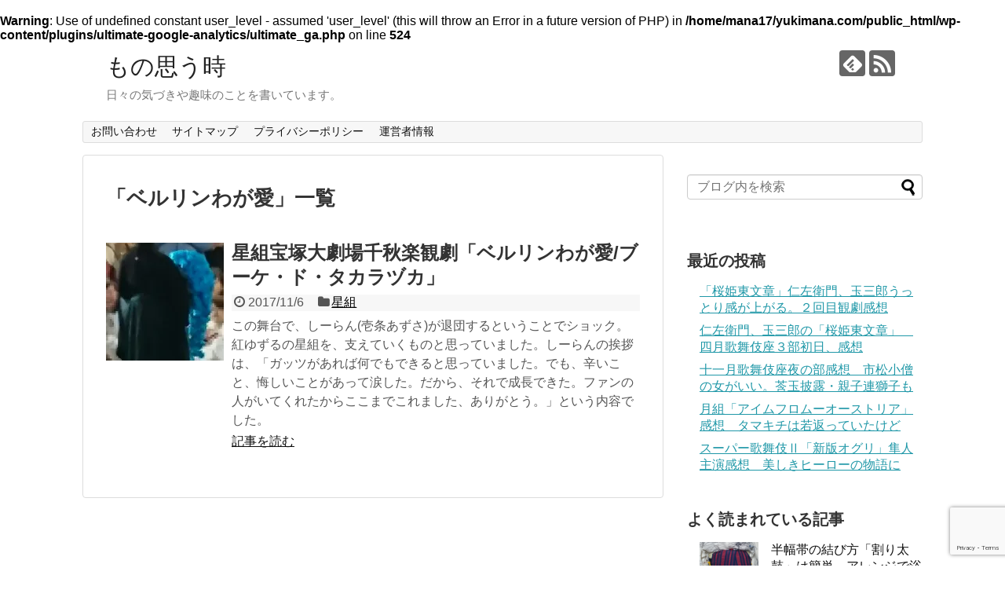

--- FILE ---
content_type: text/html; charset=UTF-8
request_url: https://yukimana.com/tag/%E3%83%99%E3%83%AB%E3%83%AA%E3%83%B3%E3%82%8F%E3%81%8C%E6%84%9B
body_size: 12716
content:
<!DOCTYPE html>
<html dir="ltr" lang="ja"
	prefix="og: https://ogp.me/ns#" >
<head>
<script async src="//pagead2.googlesyndication.com/pagead/js/adsbygoogle.js"></script>
<script>
  (adsbygoogle = window.adsbygoogle || []).push({
    google_ad_client: "ca-pub-5716113948909516",
    enable_page_level_ads: true
  });
</script>
<meta charset="UTF-8">
  <meta name="viewport" content="width=1280, maximum-scale=1, user-scalable=yes">
<link rel="alternate" type="application/rss+xml" title="もの思う時 RSS Feed" href="https://yukimana.com/feed" />
<link rel="pingback" href="https://yukimana.com/xmlrpc.php" />
<meta name="robots" content="noindex,follow">
<meta name="description" content="「ベルリンわが愛」の記事一覧です。" />
<meta name="keywords" content="ベルリンわが愛" />
<!-- OGP -->
<meta property="og:type" content="website">
<meta property="og:description" content="「ベルリンわが愛」の記事一覧です。">
<meta property="og:title" content="ベルリンわが愛 | もの思う時 | もの思う時">
<meta property="og:url" content="https://yukimana.com/tag/%e3%83%99%e3%83%ab%e3%83%aa%e3%83%b3%e3%82%8f%e3%81%8c%e6%84%9b">
<meta property="og:site_name" content="もの思う時">
<meta property="og:locale" content="ja_JP">
<!-- /OGP -->
<!-- Twitter Card -->
<meta name="twitter:card" content="summary">
<meta name="twitter:description" content="「ベルリンわが愛」の記事一覧です。">
<meta name="twitter:title" content="ベルリンわが愛 | もの思う時 | もの思う時">
<meta name="twitter:url" content="https://yukimana.com/tag/%e3%83%99%e3%83%ab%e3%83%aa%e3%83%b3%e3%82%8f%e3%81%8c%e6%84%9b">
<meta name="twitter:domain" content="yukimana.com">
<!-- /Twitter Card -->

<title>ベルリンわが愛 | もの思う時</title>

		<!-- All in One SEO 4.4.3 - aioseo.com -->
		<meta name="robots" content="max-image-preview:large" />
		<link rel="canonical" href="https://yukimana.com/tag/%E3%83%99%E3%83%AB%E3%83%AA%E3%83%B3%E3%82%8F%E3%81%8C%E6%84%9B" />
		<meta name="generator" content="All in One SEO (AIOSEO) 4.4.3" />
		<meta name="google" content="nositelinkssearchbox" />
		<script type="application/ld+json" class="aioseo-schema">
			{"@context":"https:\/\/schema.org","@graph":[{"@type":"BreadcrumbList","@id":"https:\/\/yukimana.com\/tag\/%E3%83%99%E3%83%AB%E3%83%AA%E3%83%B3%E3%82%8F%E3%81%8C%E6%84%9B#breadcrumblist","itemListElement":[{"@type":"ListItem","@id":"https:\/\/yukimana.com\/#listItem","position":1,"item":{"@type":"WebPage","@id":"https:\/\/yukimana.com\/","name":"\u30db\u30fc\u30e0","description":"\u65e5\u3005\u306e\u6c17\u3065\u304d\u3084\u8da3\u5473\u306e\u3053\u3068\u3092\u66f8\u3044\u3066\u3044\u307e\u3059\u3002","url":"https:\/\/yukimana.com\/"},"nextItem":"https:\/\/yukimana.com\/tag\/%e3%83%99%e3%83%ab%e3%83%aa%e3%83%b3%e3%82%8f%e3%81%8c%e6%84%9b#listItem"},{"@type":"ListItem","@id":"https:\/\/yukimana.com\/tag\/%e3%83%99%e3%83%ab%e3%83%aa%e3%83%b3%e3%82%8f%e3%81%8c%e6%84%9b#listItem","position":2,"item":{"@type":"WebPage","@id":"https:\/\/yukimana.com\/tag\/%e3%83%99%e3%83%ab%e3%83%aa%e3%83%b3%e3%82%8f%e3%81%8c%e6%84%9b","name":"\u30d9\u30eb\u30ea\u30f3\u308f\u304c\u611b","url":"https:\/\/yukimana.com\/tag\/%e3%83%99%e3%83%ab%e3%83%aa%e3%83%b3%e3%82%8f%e3%81%8c%e6%84%9b"},"previousItem":"https:\/\/yukimana.com\/#listItem"}]},{"@type":"CollectionPage","@id":"https:\/\/yukimana.com\/tag\/%E3%83%99%E3%83%AB%E3%83%AA%E3%83%B3%E3%82%8F%E3%81%8C%E6%84%9B#collectionpage","url":"https:\/\/yukimana.com\/tag\/%E3%83%99%E3%83%AB%E3%83%AA%E3%83%B3%E3%82%8F%E3%81%8C%E6%84%9B","name":"\u30d9\u30eb\u30ea\u30f3\u308f\u304c\u611b | \u3082\u306e\u601d\u3046\u6642","inLanguage":"ja","isPartOf":{"@id":"https:\/\/yukimana.com\/#website"},"breadcrumb":{"@id":"https:\/\/yukimana.com\/tag\/%E3%83%99%E3%83%AB%E3%83%AA%E3%83%B3%E3%82%8F%E3%81%8C%E6%84%9B#breadcrumblist"}},{"@type":"Person","@id":"https:\/\/yukimana.com\/#person","name":"mana17","image":{"@type":"ImageObject","@id":"https:\/\/yukimana.com\/tag\/%E3%83%99%E3%83%AB%E3%83%AA%E3%83%B3%E3%82%8F%E3%81%8C%E6%84%9B#personImage","url":"https:\/\/secure.gravatar.com\/avatar\/caa5bcfe8171136c4d36ddd11566b151?s=96&d=mm&r=g","width":96,"height":96,"caption":"mana17"}},{"@type":"WebSite","@id":"https:\/\/yukimana.com\/#website","url":"https:\/\/yukimana.com\/","name":"\u3082\u306e\u601d\u3046\u6642","description":"\u65e5\u3005\u306e\u6c17\u3065\u304d\u3084\u8da3\u5473\u306e\u3053\u3068\u3092\u66f8\u3044\u3066\u3044\u307e\u3059\u3002","inLanguage":"ja","publisher":{"@id":"https:\/\/yukimana.com\/#person"}}]}
		</script>
		<!-- All in One SEO -->

<link rel='dns-prefetch' href='//webfonts.xserver.jp' />
<link rel='dns-prefetch' href='//stats.wp.com' />
<link rel='dns-prefetch' href='//v0.wordpress.com' />
<link rel='dns-prefetch' href='//widgets.wp.com' />
<link rel='dns-prefetch' href='//s0.wp.com' />
<link rel='dns-prefetch' href='//0.gravatar.com' />
<link rel='dns-prefetch' href='//1.gravatar.com' />
<link rel='dns-prefetch' href='//2.gravatar.com' />
<link rel='dns-prefetch' href='//i0.wp.com' />
<link rel="alternate" type="application/rss+xml" title="もの思う時 &raquo; フィード" href="https://yukimana.com/feed" />
<link rel="alternate" type="application/rss+xml" title="もの思う時 &raquo; コメントフィード" href="https://yukimana.com/comments/feed" />
<link rel="alternate" type="application/rss+xml" title="もの思う時 &raquo; ベルリンわが愛 タグのフィード" href="https://yukimana.com/tag/%e3%83%99%e3%83%ab%e3%83%aa%e3%83%b3%e3%82%8f%e3%81%8c%e6%84%9b/feed" />
<script type="text/javascript">
window._wpemojiSettings = {"baseUrl":"https:\/\/s.w.org\/images\/core\/emoji\/14.0.0\/72x72\/","ext":".png","svgUrl":"https:\/\/s.w.org\/images\/core\/emoji\/14.0.0\/svg\/","svgExt":".svg","source":{"concatemoji":"https:\/\/yukimana.com\/wp-includes\/js\/wp-emoji-release.min.js"}};
/*! This file is auto-generated */
!function(e,a,t){var n,r,o,i=a.createElement("canvas"),p=i.getContext&&i.getContext("2d");function s(e,t){p.clearRect(0,0,i.width,i.height),p.fillText(e,0,0);e=i.toDataURL();return p.clearRect(0,0,i.width,i.height),p.fillText(t,0,0),e===i.toDataURL()}function c(e){var t=a.createElement("script");t.src=e,t.defer=t.type="text/javascript",a.getElementsByTagName("head")[0].appendChild(t)}for(o=Array("flag","emoji"),t.supports={everything:!0,everythingExceptFlag:!0},r=0;r<o.length;r++)t.supports[o[r]]=function(e){if(p&&p.fillText)switch(p.textBaseline="top",p.font="600 32px Arial",e){case"flag":return s("\ud83c\udff3\ufe0f\u200d\u26a7\ufe0f","\ud83c\udff3\ufe0f\u200b\u26a7\ufe0f")?!1:!s("\ud83c\uddfa\ud83c\uddf3","\ud83c\uddfa\u200b\ud83c\uddf3")&&!s("\ud83c\udff4\udb40\udc67\udb40\udc62\udb40\udc65\udb40\udc6e\udb40\udc67\udb40\udc7f","\ud83c\udff4\u200b\udb40\udc67\u200b\udb40\udc62\u200b\udb40\udc65\u200b\udb40\udc6e\u200b\udb40\udc67\u200b\udb40\udc7f");case"emoji":return!s("\ud83e\udef1\ud83c\udffb\u200d\ud83e\udef2\ud83c\udfff","\ud83e\udef1\ud83c\udffb\u200b\ud83e\udef2\ud83c\udfff")}return!1}(o[r]),t.supports.everything=t.supports.everything&&t.supports[o[r]],"flag"!==o[r]&&(t.supports.everythingExceptFlag=t.supports.everythingExceptFlag&&t.supports[o[r]]);t.supports.everythingExceptFlag=t.supports.everythingExceptFlag&&!t.supports.flag,t.DOMReady=!1,t.readyCallback=function(){t.DOMReady=!0},t.supports.everything||(n=function(){t.readyCallback()},a.addEventListener?(a.addEventListener("DOMContentLoaded",n,!1),e.addEventListener("load",n,!1)):(e.attachEvent("onload",n),a.attachEvent("onreadystatechange",function(){"complete"===a.readyState&&t.readyCallback()})),(e=t.source||{}).concatemoji?c(e.concatemoji):e.wpemoji&&e.twemoji&&(c(e.twemoji),c(e.wpemoji)))}(window,document,window._wpemojiSettings);
</script>
<style type="text/css">
img.wp-smiley,
img.emoji {
	display: inline !important;
	border: none !important;
	box-shadow: none !important;
	height: 1em !important;
	width: 1em !important;
	margin: 0 0.07em !important;
	vertical-align: -0.1em !important;
	background: none !important;
	padding: 0 !important;
}
</style>
	<link rel='stylesheet' id='simplicity-style-css' href='https://yukimana.com/wp-content/themes/simplicity2/style.css' type='text/css' media='all' />
<link rel='stylesheet' id='responsive-style-css' href='https://yukimana.com/wp-content/themes/simplicity2/css/responsive-pc.css' type='text/css' media='all' />
<link rel='stylesheet' id='font-awesome-style-css' href='https://yukimana.com/wp-content/themes/simplicity2/webfonts/css/font-awesome.min.css' type='text/css' media='all' />
<link rel='stylesheet' id='icomoon-style-css' href='https://yukimana.com/wp-content/themes/simplicity2/webfonts/icomoon/style.css' type='text/css' media='all' />
<link rel='stylesheet' id='extension-style-css' href='https://yukimana.com/wp-content/themes/simplicity2/css/extension.css' type='text/css' media='all' />
<style id='extension-style-inline-css' type='text/css'>
@media screen and (max-width:639px){.article br{display:block}}
</style>
<link rel='stylesheet' id='child-style-css' href='https://yukimana.com/wp-content/themes/simplicity2-child/style.css' type='text/css' media='all' />
<link rel='stylesheet' id='print-style-css' href='https://yukimana.com/wp-content/themes/simplicity2/css/print.css' type='text/css' media='print' />
<link rel='stylesheet' id='wp-block-library-css' href='https://yukimana.com/wp-includes/css/dist/block-library/style.min.css' type='text/css' media='all' />
<style id='wp-block-library-inline-css' type='text/css'>
.has-text-align-justify{text-align:justify;}
</style>
<link rel='stylesheet' id='jetpack-videopress-video-block-view-css' href='https://yukimana.com/wp-content/plugins/jetpack/jetpack_vendor/automattic/jetpack-videopress/build/block-editor/blocks/video/view.css?minify=false' type='text/css' media='all' />
<link rel='stylesheet' id='mediaelement-css' href='https://yukimana.com/wp-includes/js/mediaelement/mediaelementplayer-legacy.min.css' type='text/css' media='all' />
<link rel='stylesheet' id='wp-mediaelement-css' href='https://yukimana.com/wp-includes/js/mediaelement/wp-mediaelement.min.css' type='text/css' media='all' />
<link rel='stylesheet' id='quads-style-css-css' href='https://yukimana.com/wp-content/plugins/quick-adsense-reloaded/includes/gutenberg/dist/blocks.style.build.css' type='text/css' media='all' />
<link rel='stylesheet' id='classic-theme-styles-css' href='https://yukimana.com/wp-includes/css/classic-themes.min.css' type='text/css' media='all' />
<style id='global-styles-inline-css' type='text/css'>
body{--wp--preset--color--black: #000000;--wp--preset--color--cyan-bluish-gray: #abb8c3;--wp--preset--color--white: #ffffff;--wp--preset--color--pale-pink: #f78da7;--wp--preset--color--vivid-red: #cf2e2e;--wp--preset--color--luminous-vivid-orange: #ff6900;--wp--preset--color--luminous-vivid-amber: #fcb900;--wp--preset--color--light-green-cyan: #7bdcb5;--wp--preset--color--vivid-green-cyan: #00d084;--wp--preset--color--pale-cyan-blue: #8ed1fc;--wp--preset--color--vivid-cyan-blue: #0693e3;--wp--preset--color--vivid-purple: #9b51e0;--wp--preset--gradient--vivid-cyan-blue-to-vivid-purple: linear-gradient(135deg,rgba(6,147,227,1) 0%,rgb(155,81,224) 100%);--wp--preset--gradient--light-green-cyan-to-vivid-green-cyan: linear-gradient(135deg,rgb(122,220,180) 0%,rgb(0,208,130) 100%);--wp--preset--gradient--luminous-vivid-amber-to-luminous-vivid-orange: linear-gradient(135deg,rgba(252,185,0,1) 0%,rgba(255,105,0,1) 100%);--wp--preset--gradient--luminous-vivid-orange-to-vivid-red: linear-gradient(135deg,rgba(255,105,0,1) 0%,rgb(207,46,46) 100%);--wp--preset--gradient--very-light-gray-to-cyan-bluish-gray: linear-gradient(135deg,rgb(238,238,238) 0%,rgb(169,184,195) 100%);--wp--preset--gradient--cool-to-warm-spectrum: linear-gradient(135deg,rgb(74,234,220) 0%,rgb(151,120,209) 20%,rgb(207,42,186) 40%,rgb(238,44,130) 60%,rgb(251,105,98) 80%,rgb(254,248,76) 100%);--wp--preset--gradient--blush-light-purple: linear-gradient(135deg,rgb(255,206,236) 0%,rgb(152,150,240) 100%);--wp--preset--gradient--blush-bordeaux: linear-gradient(135deg,rgb(254,205,165) 0%,rgb(254,45,45) 50%,rgb(107,0,62) 100%);--wp--preset--gradient--luminous-dusk: linear-gradient(135deg,rgb(255,203,112) 0%,rgb(199,81,192) 50%,rgb(65,88,208) 100%);--wp--preset--gradient--pale-ocean: linear-gradient(135deg,rgb(255,245,203) 0%,rgb(182,227,212) 50%,rgb(51,167,181) 100%);--wp--preset--gradient--electric-grass: linear-gradient(135deg,rgb(202,248,128) 0%,rgb(113,206,126) 100%);--wp--preset--gradient--midnight: linear-gradient(135deg,rgb(2,3,129) 0%,rgb(40,116,252) 100%);--wp--preset--duotone--dark-grayscale: url('#wp-duotone-dark-grayscale');--wp--preset--duotone--grayscale: url('#wp-duotone-grayscale');--wp--preset--duotone--purple-yellow: url('#wp-duotone-purple-yellow');--wp--preset--duotone--blue-red: url('#wp-duotone-blue-red');--wp--preset--duotone--midnight: url('#wp-duotone-midnight');--wp--preset--duotone--magenta-yellow: url('#wp-duotone-magenta-yellow');--wp--preset--duotone--purple-green: url('#wp-duotone-purple-green');--wp--preset--duotone--blue-orange: url('#wp-duotone-blue-orange');--wp--preset--font-size--small: 13px;--wp--preset--font-size--medium: 20px;--wp--preset--font-size--large: 36px;--wp--preset--font-size--x-large: 42px;--wp--preset--spacing--20: 0.44rem;--wp--preset--spacing--30: 0.67rem;--wp--preset--spacing--40: 1rem;--wp--preset--spacing--50: 1.5rem;--wp--preset--spacing--60: 2.25rem;--wp--preset--spacing--70: 3.38rem;--wp--preset--spacing--80: 5.06rem;--wp--preset--shadow--natural: 6px 6px 9px rgba(0, 0, 0, 0.2);--wp--preset--shadow--deep: 12px 12px 50px rgba(0, 0, 0, 0.4);--wp--preset--shadow--sharp: 6px 6px 0px rgba(0, 0, 0, 0.2);--wp--preset--shadow--outlined: 6px 6px 0px -3px rgba(255, 255, 255, 1), 6px 6px rgba(0, 0, 0, 1);--wp--preset--shadow--crisp: 6px 6px 0px rgba(0, 0, 0, 1);}:where(.is-layout-flex){gap: 0.5em;}body .is-layout-flow > .alignleft{float: left;margin-inline-start: 0;margin-inline-end: 2em;}body .is-layout-flow > .alignright{float: right;margin-inline-start: 2em;margin-inline-end: 0;}body .is-layout-flow > .aligncenter{margin-left: auto !important;margin-right: auto !important;}body .is-layout-constrained > .alignleft{float: left;margin-inline-start: 0;margin-inline-end: 2em;}body .is-layout-constrained > .alignright{float: right;margin-inline-start: 2em;margin-inline-end: 0;}body .is-layout-constrained > .aligncenter{margin-left: auto !important;margin-right: auto !important;}body .is-layout-constrained > :where(:not(.alignleft):not(.alignright):not(.alignfull)){max-width: var(--wp--style--global--content-size);margin-left: auto !important;margin-right: auto !important;}body .is-layout-constrained > .alignwide{max-width: var(--wp--style--global--wide-size);}body .is-layout-flex{display: flex;}body .is-layout-flex{flex-wrap: wrap;align-items: center;}body .is-layout-flex > *{margin: 0;}:where(.wp-block-columns.is-layout-flex){gap: 2em;}.has-black-color{color: var(--wp--preset--color--black) !important;}.has-cyan-bluish-gray-color{color: var(--wp--preset--color--cyan-bluish-gray) !important;}.has-white-color{color: var(--wp--preset--color--white) !important;}.has-pale-pink-color{color: var(--wp--preset--color--pale-pink) !important;}.has-vivid-red-color{color: var(--wp--preset--color--vivid-red) !important;}.has-luminous-vivid-orange-color{color: var(--wp--preset--color--luminous-vivid-orange) !important;}.has-luminous-vivid-amber-color{color: var(--wp--preset--color--luminous-vivid-amber) !important;}.has-light-green-cyan-color{color: var(--wp--preset--color--light-green-cyan) !important;}.has-vivid-green-cyan-color{color: var(--wp--preset--color--vivid-green-cyan) !important;}.has-pale-cyan-blue-color{color: var(--wp--preset--color--pale-cyan-blue) !important;}.has-vivid-cyan-blue-color{color: var(--wp--preset--color--vivid-cyan-blue) !important;}.has-vivid-purple-color{color: var(--wp--preset--color--vivid-purple) !important;}.has-black-background-color{background-color: var(--wp--preset--color--black) !important;}.has-cyan-bluish-gray-background-color{background-color: var(--wp--preset--color--cyan-bluish-gray) !important;}.has-white-background-color{background-color: var(--wp--preset--color--white) !important;}.has-pale-pink-background-color{background-color: var(--wp--preset--color--pale-pink) !important;}.has-vivid-red-background-color{background-color: var(--wp--preset--color--vivid-red) !important;}.has-luminous-vivid-orange-background-color{background-color: var(--wp--preset--color--luminous-vivid-orange) !important;}.has-luminous-vivid-amber-background-color{background-color: var(--wp--preset--color--luminous-vivid-amber) !important;}.has-light-green-cyan-background-color{background-color: var(--wp--preset--color--light-green-cyan) !important;}.has-vivid-green-cyan-background-color{background-color: var(--wp--preset--color--vivid-green-cyan) !important;}.has-pale-cyan-blue-background-color{background-color: var(--wp--preset--color--pale-cyan-blue) !important;}.has-vivid-cyan-blue-background-color{background-color: var(--wp--preset--color--vivid-cyan-blue) !important;}.has-vivid-purple-background-color{background-color: var(--wp--preset--color--vivid-purple) !important;}.has-black-border-color{border-color: var(--wp--preset--color--black) !important;}.has-cyan-bluish-gray-border-color{border-color: var(--wp--preset--color--cyan-bluish-gray) !important;}.has-white-border-color{border-color: var(--wp--preset--color--white) !important;}.has-pale-pink-border-color{border-color: var(--wp--preset--color--pale-pink) !important;}.has-vivid-red-border-color{border-color: var(--wp--preset--color--vivid-red) !important;}.has-luminous-vivid-orange-border-color{border-color: var(--wp--preset--color--luminous-vivid-orange) !important;}.has-luminous-vivid-amber-border-color{border-color: var(--wp--preset--color--luminous-vivid-amber) !important;}.has-light-green-cyan-border-color{border-color: var(--wp--preset--color--light-green-cyan) !important;}.has-vivid-green-cyan-border-color{border-color: var(--wp--preset--color--vivid-green-cyan) !important;}.has-pale-cyan-blue-border-color{border-color: var(--wp--preset--color--pale-cyan-blue) !important;}.has-vivid-cyan-blue-border-color{border-color: var(--wp--preset--color--vivid-cyan-blue) !important;}.has-vivid-purple-border-color{border-color: var(--wp--preset--color--vivid-purple) !important;}.has-vivid-cyan-blue-to-vivid-purple-gradient-background{background: var(--wp--preset--gradient--vivid-cyan-blue-to-vivid-purple) !important;}.has-light-green-cyan-to-vivid-green-cyan-gradient-background{background: var(--wp--preset--gradient--light-green-cyan-to-vivid-green-cyan) !important;}.has-luminous-vivid-amber-to-luminous-vivid-orange-gradient-background{background: var(--wp--preset--gradient--luminous-vivid-amber-to-luminous-vivid-orange) !important;}.has-luminous-vivid-orange-to-vivid-red-gradient-background{background: var(--wp--preset--gradient--luminous-vivid-orange-to-vivid-red) !important;}.has-very-light-gray-to-cyan-bluish-gray-gradient-background{background: var(--wp--preset--gradient--very-light-gray-to-cyan-bluish-gray) !important;}.has-cool-to-warm-spectrum-gradient-background{background: var(--wp--preset--gradient--cool-to-warm-spectrum) !important;}.has-blush-light-purple-gradient-background{background: var(--wp--preset--gradient--blush-light-purple) !important;}.has-blush-bordeaux-gradient-background{background: var(--wp--preset--gradient--blush-bordeaux) !important;}.has-luminous-dusk-gradient-background{background: var(--wp--preset--gradient--luminous-dusk) !important;}.has-pale-ocean-gradient-background{background: var(--wp--preset--gradient--pale-ocean) !important;}.has-electric-grass-gradient-background{background: var(--wp--preset--gradient--electric-grass) !important;}.has-midnight-gradient-background{background: var(--wp--preset--gradient--midnight) !important;}.has-small-font-size{font-size: var(--wp--preset--font-size--small) !important;}.has-medium-font-size{font-size: var(--wp--preset--font-size--medium) !important;}.has-large-font-size{font-size: var(--wp--preset--font-size--large) !important;}.has-x-large-font-size{font-size: var(--wp--preset--font-size--x-large) !important;}
.wp-block-navigation a:where(:not(.wp-element-button)){color: inherit;}
:where(.wp-block-columns.is-layout-flex){gap: 2em;}
.wp-block-pullquote{font-size: 1.5em;line-height: 1.6;}
</style>
<link rel='stylesheet' id='contact-form-7-css' href='https://yukimana.com/wp-content/plugins/contact-form-7/includes/css/styles.css' type='text/css' media='all' />
<link rel='stylesheet' id='wordpress-popular-posts-css-css' href='https://yukimana.com/wp-content/plugins/wordpress-popular-posts/assets/css/wpp.css' type='text/css' media='all' />
<link rel='stylesheet' id='jetpack_css-css' href='https://yukimana.com/wp-content/plugins/jetpack/css/jetpack.css' type='text/css' media='all' />
<script type='text/javascript' src='https://yukimana.com/wp-includes/js/jquery/jquery.min.js' id='jquery-core-js'></script>
<script type='text/javascript' src='https://yukimana.com/wp-includes/js/jquery/jquery-migrate.min.js' id='jquery-migrate-js'></script>
<script type='text/javascript' src='//webfonts.xserver.jp/js/xserverv3.js?fadein=0' id='typesquare_std-js'></script>
<script type='application/json' id='wpp-json'>
{"sampling_active":1,"sampling_rate":100,"ajax_url":"https:\/\/yukimana.com\/wp-json\/wordpress-popular-posts\/v1\/popular-posts","api_url":"https:\/\/yukimana.com\/wp-json\/wordpress-popular-posts","ID":0,"token":"a2b9247856","lang":0,"debug":0}
</script>
<script type='text/javascript' src='https://yukimana.com/wp-content/plugins/wordpress-popular-posts/assets/js/wpp.min.js' id='wpp-js-js'></script>
<br />
<b>Warning</b>:  Use of undefined constant user_level - assumed 'user_level' (this will throw an Error in a future version of PHP) in <b>/home/mana17/yukimana.com/public_html/wp-content/plugins/ultimate-google-analytics/ultimate_ga.php</b> on line <b>524</b><br />
	<style>img#wpstats{display:none}</style>
		<script type='text/javascript'>document.cookie = 'quads_browser_width='+screen.width;</script>            <style id="wpp-loading-animation-styles">@-webkit-keyframes bgslide{from{background-position-x:0}to{background-position-x:-200%}}@keyframes bgslide{from{background-position-x:0}to{background-position-x:-200%}}.wpp-widget-placeholder,.wpp-widget-block-placeholder,.wpp-shortcode-placeholder{margin:0 auto;width:60px;height:3px;background:#dd3737;background:linear-gradient(90deg,#dd3737 0%,#571313 10%,#dd3737 100%);background-size:200% auto;border-radius:3px;-webkit-animation:bgslide 1s infinite linear;animation:bgslide 1s infinite linear}</style>
            <style type="text/css">.recentcomments a{display:inline !important;padding:0 !important;margin:0 !important;}</style></head>
  <body class="archive tag tag-76" itemscope itemtype="http://schema.org/WebPage">
    <div id="container">

      <!-- header -->
      <header itemscope itemtype="http://schema.org/WPHeader">
        <div id="header" class="clearfix">
          <div id="header-in">

                        <div id="h-top">
              <!-- モバイルメニュー表示用のボタン -->
<div id="mobile-menu">
  <a id="mobile-menu-toggle" href="#"><span class="fa fa-bars fa-2x"></span></a>
</div>

              <div class="alignleft top-title-catchphrase">
                <!-- サイトのタイトル -->
<p id="site-title" itemscope itemtype="http://schema.org/Organization">
  <a href="https://yukimana.com/">もの思う時</a></p>
<!-- サイトの概要 -->
<p id="site-description">
  日々の気づきや趣味のことを書いています。</p>
              </div>

              <div class="alignright top-sns-follows">
                                <!-- SNSページ -->
<div class="sns-pages">
<p class="sns-follow-msg">フォローする</p>
<ul class="snsp">
<li class="feedly-page"><a href="//feedly.com/i/subscription/feed/https://yukimana.com/feed" target="blank" title="feedlyで更新情報を購読" rel="nofollow"><span class="icon-feedly-logo"></span></a></li><li class="rss-page"><a href="https://yukimana.com/feed" target="_blank" title="RSSで更新情報をフォロー" rel="nofollow"><span class="icon-rss-logo"></span></a></li>  </ul>
</div>
                              </div>

            </div><!-- /#h-top -->
          </div><!-- /#header-in -->
        </div><!-- /#header -->
      </header>

      <!-- Navigation -->
<nav itemscope itemtype="http://schema.org/SiteNavigationElement">
  <div id="navi">
      	<div id="navi-in">
      <div class="menu"><ul>
<li class="page_item page-item-43"><a href="https://yukimana.com/page-43.html">お問い合わせ</a></li>
<li class="page_item page-item-36"><a href="https://yukimana.com/page-36.html">サイトマップ</a></li>
<li class="page_item page-item-8337"><a href="https://yukimana.com/page-8337.html">プライバシーポリシー</a></li>
<li class="page_item page-item-45"><a href="https://yukimana.com/page-45.html">運営者情報</a></li>
</ul></div>
    </div><!-- /#navi-in -->
  </div><!-- /#navi -->
</nav>
<!-- /Navigation -->
      <!-- 本体部分 -->
      <div id="body">
        <div id="body-in" class="cf">

          
          <!-- main -->
          <main itemscope itemprop="mainContentOfPage">
            <div id="main" itemscope itemtype="http://schema.org/Blog">

  <h1 id="archive-title"><span class="archive-title-pb">「</span><span class="archive-title-text">ベルリンわが愛</span><span class="archive-title-pa">」</span><span class="archive-title-list-text">一覧</span></h1>






<div id="list">
<!-- 記事一覧 -->
<article id="post-515" class="entry cf entry-card post-515 post type-post status-publish format-standard has-post-thumbnail category-361 tag-76 tag-77 tag-54">
  <figure class="entry-thumb">
                  <a href="https://yukimana.com/515.html" class="entry-image entry-image-link" title="星組宝塚大劇場千秋楽観劇「ベルリンわが愛/ブーケ・ド・タカラヅカ」"><img width="150" height="150" src="https://i0.wp.com/yukimana.com/wp-content/uploads/2017/11/29bfbf42fb661bd6a687c9b9f1164bc7.jpg?resize=150%2C150&amp;ssl=1" class="entry-thumnail wp-post-image" alt="" decoding="async" srcset="https://i0.wp.com/yukimana.com/wp-content/uploads/2017/11/29bfbf42fb661bd6a687c9b9f1164bc7.jpg?resize=150%2C150&amp;ssl=1 150w, https://i0.wp.com/yukimana.com/wp-content/uploads/2017/11/29bfbf42fb661bd6a687c9b9f1164bc7.jpg?resize=100%2C100&amp;ssl=1 100w, https://i0.wp.com/yukimana.com/wp-content/uploads/2017/11/29bfbf42fb661bd6a687c9b9f1164bc7.jpg?zoom=2&amp;resize=150%2C150&amp;ssl=1 300w, https://i0.wp.com/yukimana.com/wp-content/uploads/2017/11/29bfbf42fb661bd6a687c9b9f1164bc7.jpg?zoom=3&amp;resize=150%2C150&amp;ssl=1 450w" sizes="(max-width: 150px) 100vw, 150px" data-attachment-id="554" data-permalink="https://yukimana.com/515.html/%e6%98%9f%e7%b5%84%e5%8d%83%e7%a7%8b%e6%a5%bd%e3%80%80%e3%81%97%e3%83%bc%e3%82%89%e3%82%93%e3%81%95%e3%82%88%e3%81%aa%e3%82%89" data-orig-file="https://i0.wp.com/yukimana.com/wp-content/uploads/2017/11/29bfbf42fb661bd6a687c9b9f1164bc7.jpg?fit=658%2C687&amp;ssl=1" data-orig-size="658,687" data-comments-opened="1" data-image-meta="{&quot;aperture&quot;:&quot;0&quot;,&quot;credit&quot;:&quot;&quot;,&quot;camera&quot;:&quot;&quot;,&quot;caption&quot;:&quot;&quot;,&quot;created_timestamp&quot;:&quot;0&quot;,&quot;copyright&quot;:&quot;&quot;,&quot;focal_length&quot;:&quot;0&quot;,&quot;iso&quot;:&quot;0&quot;,&quot;shutter_speed&quot;:&quot;0&quot;,&quot;title&quot;:&quot;&quot;,&quot;orientation&quot;:&quot;1&quot;}" data-image-title="星組千秋楽　しーらんさよなら" data-image-description="" data-image-caption="" data-medium-file="https://i0.wp.com/yukimana.com/wp-content/uploads/2017/11/29bfbf42fb661bd6a687c9b9f1164bc7.jpg?fit=287%2C300&amp;ssl=1" data-large-file="https://i0.wp.com/yukimana.com/wp-content/uploads/2017/11/29bfbf42fb661bd6a687c9b9f1164bc7.jpg?fit=658%2C687&amp;ssl=1" /></a>
            </figure><!-- /.entry-thumb -->

  <div class="entry-card-content">
  <header>
    <h2><a href="https://yukimana.com/515.html" class="entry-title entry-title-link" title="星組宝塚大劇場千秋楽観劇「ベルリンわが愛/ブーケ・ド・タカラヅカ」">星組宝塚大劇場千秋楽観劇「ベルリンわが愛/ブーケ・ド・タカラヅカ」</a></h2>
    <p class="post-meta">
            <span class="post-date"><span class="fa fa-clock-o fa-fw"></span><span class="published">2017/11/6</span></span>
      
      <span class="category"><span class="fa fa-folder fa-fw"></span><a href="https://yukimana.com/category/kanngeki/takaraduka/%e6%98%9f%e7%b5%84" rel="category tag">星組</a></span>

      
      
    </p><!-- /.post-meta -->
      </header>
  <p class="entry-snippet">この舞台で、しーらん(壱条あずさ)が退団するということでショック。紅ゆずるの星組を、支えていくものと思っていました。しーらんの挨拶は、「ガッツがあれば何でもできると思っていました。でも、辛いこと、悔しいことがあって涙した。だから、それで成長できた。ファンの人がいてくれたからここまでこれました、ありがとう。」という内容でした。</p>

    <footer>
    <p class="entry-read"><a href="https://yukimana.com/515.html" class="entry-read-link">記事を読む</a></p>
  </footer>
  
</div><!-- /.entry-card-content -->
</article>  <div class="clear"></div>
</div><!-- /#list -->

  <!-- 文章下広告 -->
                  


            </div><!-- /#main -->
          </main>
        <!-- sidebar -->
<div id="sidebar" role="complementary">
    
  <div id="sidebar-widget">
  <!-- ウイジェット -->
  <aside id="search-2" class="widget widget_search"><form method="get" id="searchform" action="https://yukimana.com/">
	<input type="text" placeholder="ブログ内を検索" name="s" id="s">
	<input type="submit" id="searchsubmit" value="">
</form></aside>
		<aside id="recent-posts-2" class="widget widget_recent_entries">
		<h3 class="widget_title sidebar_widget_title">最近の投稿</h3>
		<ul>
											<li>
					<a href="https://yukimana.com/8305.html">「桜姫東文章」仁左衛門、玉三郎うっとり感が上がる。２回目観劇感想</a>
									</li>
											<li>
					<a href="https://yukimana.com/8281.html">仁左衛門、玉三郎の「桜姫東文章」　四月歌舞伎座３部初日、感想</a>
									</li>
											<li>
					<a href="https://yukimana.com/8242.html">十一月歌舞伎座夜の部感想　市松小僧の女がいい。莟玉披露・親子連獅子も</a>
									</li>
											<li>
					<a href="https://yukimana.com/8202.html">月組「アイムフロムーオーストリア」感想　タマキチは若返っていたけど</a>
									</li>
											<li>
					<a href="https://yukimana.com/8190.html">スーパー歌舞伎Ⅱ「新版オグリ」隼人主演感想　美しきヒーローの物語に</a>
									</li>
					</ul>

		</aside>
<aside id="wpp-2" class="widget popular-posts">
<h3 class="widget_title sidebar_widget_title">よく読まれている記事</h3><ul class="wpp-list wpp-list-with-thumbnails">
<li>
<a href="https://yukimana.com/3427.html" target="_self"><img src="https://yukimana.com/wp-content/uploads/wordpress-popular-posts/3427-featured-75x75.png" width="75" height="75" alt="" class="wpp-thumbnail wpp_featured wpp_cached_thumb" decoding="async" loading="lazy"></a>
<a href="https://yukimana.com/3427.html" class="wpp-post-title" target="_self">半幅帯の結び方「割り太鼓」は簡単。アレンジで浴衣を街着で着る時に</a>
</li>
<li>
<a href="https://yukimana.com/4789.html" target="_self"><img src="https://yukimana.com/wp-content/uploads/wordpress-popular-posts/4789-featured-75x75.jpg" width="75" height="75" alt="" class="wpp-thumbnail wpp_featured wpp_cached_thumb" decoding="async" loading="lazy"></a>
<a href="https://yukimana.com/4789.html" class="wpp-post-title" target="_self">三重仮紐は便利！超簡単作り方の紹介　ひもをつけずにゴムだけを縫う</a>
</li>
<li>
<a href="https://yukimana.com/989.html" target="_self"><img src="https://yukimana.com/wp-content/uploads/wordpress-popular-posts/989-featured-75x75.jpg" width="75" height="75" alt="" class="wpp-thumbnail wpp_featured wpp_cached_thumb" decoding="async" loading="lazy"></a>
<a href="https://yukimana.com/989.html" class="wpp-post-title" target="_self">七草粥　土鍋で１人分を作る　 香りを楽しむアレンジでおいしく</a>
</li>
<li>
<a href="https://yukimana.com/2426.html" target="_self"><img src="https://yukimana.com/wp-content/uploads/wordpress-popular-posts/2426-featured-75x75.png" width="75" height="75" alt="" class="wpp-thumbnail wpp_featured wpp_cached_thumb" decoding="async" loading="lazy"></a>
<a href="https://yukimana.com/2426.html" class="wpp-post-title" target="_self">博多座「あかねさす紫の花」感想　みりお＆ちなつ版と春野中大兄皇子版</a>
</li>
<li>
<a href="https://yukimana.com/3619.html" target="_self"><img src="https://yukimana.com/wp-content/uploads/wordpress-popular-posts/3619-featured-75x75.png" width="75" height="75" alt="" class="wpp-thumbnail wpp_featured wpp_cached_thumb" decoding="async" loading="lazy"></a>
<a href="https://yukimana.com/3619.html" class="wpp-post-title" target="_self">三重仮紐は超便利！半幅帯が短くても、簡単に華やかアレンジが。</a>
</li>
<li>
<a href="https://yukimana.com/4781.html" target="_self"><img src="https://yukimana.com/wp-content/uploads/wordpress-popular-posts/4781-featured-75x75.jpg" width="75" height="75" alt="" class="wpp-thumbnail wpp_featured wpp_cached_thumb" decoding="async" loading="lazy"></a>
<a href="https://yukimana.com/4781.html" class="wpp-post-title" target="_self">前結びと三重仮紐で、短い名古屋帯でも、簡単に華やかに結べる</a>
</li>
<li>
<a href="https://yukimana.com/709.html" target="_self"><img src="https://yukimana.com/wp-content/uploads/wordpress-popular-posts/709-featured-75x75.jpg" width="75" height="75" alt="" class="wpp-thumbnail wpp_featured wpp_cached_thumb" decoding="async" loading="lazy"></a>
<a href="https://yukimana.com/709.html" class="wpp-post-title" target="_self">浴槽関係のくすみや黒ずみに、重曹でのつけ置きとペーストパックで</a>
</li>
<li>
<a href="https://yukimana.com/4895.html" target="_self"><img src="https://yukimana.com/wp-content/uploads/wordpress-popular-posts/4895-featured-75x75.jpg" width="75" height="75" alt="" class="wpp-thumbnail wpp_featured wpp_cached_thumb" decoding="async" loading="lazy"></a>
<a href="https://yukimana.com/4895.html" class="wpp-post-title" target="_self">三重仮紐を使って、ポイント柄の帯をお太鼓でなくレイアー重ねで結ぶ</a>
</li>
<li>
<a href="https://yukimana.com/5967.html" target="_self"><img src="https://yukimana.com/wp-content/uploads/wordpress-popular-posts/5967-featured-75x75.jpg" width="75" height="75" alt="" class="wpp-thumbnail wpp_featured wpp_cached_thumb" decoding="async" loading="lazy"></a>
<a href="https://yukimana.com/5967.html" class="wpp-post-title" target="_self">半幅帯をお太鼓風に。タレがなくてテがあるタイプ。かわいいアレンジも</a>
</li>
<li>
<a href="https://yukimana.com/2009.html" target="_self"><img src="https://yukimana.com/wp-content/uploads/wordpress-popular-posts/2009-featured-75x75.jpg" width="75" height="75" alt="" class="wpp-thumbnail wpp_featured wpp_cached_thumb" decoding="async" loading="lazy"></a>
<a href="https://yukimana.com/2009.html" class="wpp-post-title" target="_self">ウィラーとVIPライナー　快適な夜行バス　東京大阪間体験まとめ</a>
</li>
</ul>
</aside>
<aside id="meta-2" class="widget widget_meta"><h3 class="widget_title sidebar_widget_title">メタ情報</h3>
		<ul>
						<li><a href="https://yukimana.com/wp-login.php">ログイン</a></li>
			<li><a href="https://yukimana.com/feed">投稿フィード</a></li>
			<li><a href="https://yukimana.com/comments/feed">コメントフィード</a></li>

			<li><a href="https://ja.wordpress.org/">WordPress.org</a></li>
		</ul>

		</aside><aside id="archives-2" class="widget widget_archive"><h3 class="widget_title sidebar_widget_title">アーカイブ</h3>
			<ul>
					<li><a href='https://yukimana.com/date/2021/04'>2021年4月</a></li>
	<li><a href='https://yukimana.com/date/2019/11'>2019年11月</a></li>
	<li><a href='https://yukimana.com/date/2019/10'>2019年10月</a></li>
	<li><a href='https://yukimana.com/date/2019/09'>2019年9月</a></li>
	<li><a href='https://yukimana.com/date/2019/08'>2019年8月</a></li>
	<li><a href='https://yukimana.com/date/2019/06'>2019年6月</a></li>
	<li><a href='https://yukimana.com/date/2019/05'>2019年5月</a></li>
	<li><a href='https://yukimana.com/date/2019/04'>2019年4月</a></li>
	<li><a href='https://yukimana.com/date/2019/03'>2019年3月</a></li>
	<li><a href='https://yukimana.com/date/2019/02'>2019年2月</a></li>
	<li><a href='https://yukimana.com/date/2019/01'>2019年1月</a></li>
	<li><a href='https://yukimana.com/date/2018/12'>2018年12月</a></li>
	<li><a href='https://yukimana.com/date/2018/11'>2018年11月</a></li>
	<li><a href='https://yukimana.com/date/2018/10'>2018年10月</a></li>
	<li><a href='https://yukimana.com/date/2018/09'>2018年9月</a></li>
	<li><a href='https://yukimana.com/date/2018/08'>2018年8月</a></li>
	<li><a href='https://yukimana.com/date/2018/07'>2018年7月</a></li>
	<li><a href='https://yukimana.com/date/2018/06'>2018年6月</a></li>
	<li><a href='https://yukimana.com/date/2018/05'>2018年5月</a></li>
	<li><a href='https://yukimana.com/date/2018/04'>2018年4月</a></li>
	<li><a href='https://yukimana.com/date/2018/03'>2018年3月</a></li>
	<li><a href='https://yukimana.com/date/2018/02'>2018年2月</a></li>
	<li><a href='https://yukimana.com/date/2018/01'>2018年1月</a></li>
	<li><a href='https://yukimana.com/date/2017/12'>2017年12月</a></li>
	<li><a href='https://yukimana.com/date/2017/11'>2017年11月</a></li>
	<li><a href='https://yukimana.com/date/2017/10'>2017年10月</a></li>
	<li><a href='https://yukimana.com/date/2017/09'>2017年9月</a></li>
			</ul>

			</aside><br />
<b>Warning</b>:  Use of undefined constant user_level - assumed 'user_level' (this will throw an Error in a future version of PHP) in <b>/home/mana17/yukimana.com/public_html/wp-content/plugins/ultimate-google-analytics/ultimate_ga.php</b> on line <b>524</b><br />
<br />
<b>Warning</b>:  Use of undefined constant user_level - assumed 'user_level' (this will throw an Error in a future version of PHP) in <b>/home/mana17/yukimana.com/public_html/wp-content/plugins/ultimate-google-analytics/ultimate_ga.php</b> on line <b>524</b><br />
<br />
<b>Warning</b>:  Use of undefined constant user_level - assumed 'user_level' (this will throw an Error in a future version of PHP) in <b>/home/mana17/yukimana.com/public_html/wp-content/plugins/ultimate-google-analytics/ultimate_ga.php</b> on line <b>524</b><br />
<br />
<b>Warning</b>:  Use of undefined constant user_level - assumed 'user_level' (this will throw an Error in a future version of PHP) in <b>/home/mana17/yukimana.com/public_html/wp-content/plugins/ultimate-google-analytics/ultimate_ga.php</b> on line <b>524</b><br />
<br />
<b>Warning</b>:  Use of undefined constant user_level - assumed 'user_level' (this will throw an Error in a future version of PHP) in <b>/home/mana17/yukimana.com/public_html/wp-content/plugins/ultimate-google-analytics/ultimate_ga.php</b> on line <b>524</b><br />
<aside id="recent-comments-2" class="widget widget_recent_comments"><h3 class="widget_title sidebar_widget_title">最近のコメント</h3><ul id="recentcomments"><li class="recentcomments"><a href="https://yukimana.com/3143.html#comment-332">浴衣に半幅帯をお太鼓風に「半幅太鼓」は上品　アレンジでホッソリ見せる</a> に <span class="comment-author-link">日本文化大好き</span> より</li><li class="recentcomments"><a href="https://yukimana.com/3507.html#comment-54">半幅帯の結び方「割角出し」「引き抜き風角出し」浴衣を街着で着る時に</a> に <span class="comment-author-link"><a onclick="javascript:pageTracker._trackPageview('/outgoing/yuumi-kimonolife.com/shopping/chic-yukata');"  href="https://yuumi-kimonolife.com/shopping/chic-yukata" class="url" rel="ugc external nofollow">お買いもの【大人色柄の浴衣】 |</a></span> より</li><li class="recentcomments"><a href="https://yukimana.com/3507.html#comment-53">半幅帯の結び方「割角出し」「引き抜き風角出し」浴衣を街着で着る時に</a> に <span class="comment-author-link"><a onclick="javascript:pageTracker._trackPageview('/outgoing/yuumi-kimonolife.com/odekake/fireworks-festival');"  href="https://yuumi-kimonolife.com/odekake/fireworks-festival" class="url" rel="ugc external nofollow">浴衣でお出かけ【花火大会】 |</a></span> より</li><li class="recentcomments"><a href="https://yukimana.com/7386.html#comment-40">月組「夢現無双」感想　宝塚的オリジナリティは？齋藤先生よかったね&#x1f480;</a> に <span class="comment-author-link">mana17</span> より</li><li class="recentcomments"><a href="https://yukimana.com/7386.html#comment-39">月組「夢現無双」感想　宝塚的オリジナリティは？齋藤先生よかったね&#x1f480;</a> に <span class="comment-author-link">まど</span> より</li></ul></aside><aside id="categories-2" class="widget widget_categories"><h3 class="widget_title sidebar_widget_title">カテゴリー</h3>
			<ul>
					<li class="cat-item cat-item-438"><a href="https://yukimana.com/category/tv%e7%95%aa%e7%b5%84">TV番組</a>
</li>
	<li class="cat-item cat-item-508"><a href="https://yukimana.com/category/tv%e7%95%aa%e7%b5%84/%e3%81%82%e3%81%95%e3%82%a4%e3%83%81">あさイチ</a>
</li>
	<li class="cat-item cat-item-284"><a href="https://yukimana.com/category/%e3%82%a4%e3%83%99%e3%83%b3%e3%83%88/%e3%81%8a%e7%a5%ad%e3%82%8a">お祭り</a>
</li>
	<li class="cat-item cat-item-561"><a href="https://yukimana.com/category/%e3%81%8c%e3%81%a3%e3%81%a1%e3%82%8a%e3%83%9e%e3%83%b3%e3%83%87%e3%83%bc">がっちりマンデー</a>
</li>
	<li class="cat-item cat-item-191"><a href="https://yukimana.com/category/%e3%82%a4%e3%83%99%e3%83%b3%e3%83%88/%e3%81%b2%e3%81%aa%e7%a5%ad%e3%82%8a">ひな祭り</a>
</li>
	<li class="cat-item cat-item-146"><a href="https://yukimana.com/category/%e3%82%a4%e3%83%99%e3%83%b3%e3%83%88">イベント</a>
</li>
	<li class="cat-item cat-item-367"><a href="https://yukimana.com/category/%e3%82%a4%e3%83%99%e3%83%b3%e3%83%88/%e3%82%af%e3%83%aa%e3%82%b9%e3%83%9e%e3%82%b9">クリスマス</a>
</li>
	<li class="cat-item cat-item-575"><a href="https://yukimana.com/category/tv%e7%95%aa%e7%b5%84/%e3%82%b5%e3%82%a4%e3%82%a8%e3%83%b3%e3%82%b9zero">サイエンスZERO</a>
</li>
	<li class="cat-item cat-item-13"><a href="https://yukimana.com/category/diet">ダイエット</a>
</li>
	<li class="cat-item cat-item-147"><a href="https://yukimana.com/category/%e3%82%a4%e3%83%99%e3%83%b3%e3%83%88/%e3%83%90%e3%83%ac%e3%83%b3%e3%82%bf%e3%82%a4%e3%83%b3">バレンタイン</a>
</li>
	<li class="cat-item cat-item-176"><a href="https://yukimana.com/category/%e3%82%a4%e3%83%99%e3%83%b3%e3%83%88/%e3%83%9b%e3%83%af%e3%82%a4%e3%83%88%e3%83%87%e3%83%bc">ホワイトデー</a>
</li>
	<li class="cat-item cat-item-3"><a href="https://yukimana.com/category/norimono">乗り物</a>
</li>
	<li class="cat-item cat-item-5"><a href="https://yukimana.com/category/kenkou">健康</a>
</li>
	<li class="cat-item cat-item-12"><a href="https://yukimana.com/category/kesyouhinn">化粧品</a>
</li>
	<li class="cat-item cat-item-17"><a href="https://yukimana.com/category/norimono/%e5%a4%9c%e8%a1%8c%e3%83%90%e3%82%b9">夜行バス</a>
</li>
	<li class="cat-item cat-item-363"><a href="https://yukimana.com/category/kanngeki/takaraduka/%e5%ae%99%e7%b5%84">宙組</a>
</li>
	<li class="cat-item cat-item-6"><a href="https://yukimana.com/category/kanngeki/takaraduka">宝塚</a>
</li>
	<li class="cat-item cat-item-69"><a href="https://yukimana.com/category/%e5%ae%9d%e5%a1%9a">宝塚</a>
</li>
	<li class="cat-item cat-item-260"><a href="https://yukimana.com/category/kanngeki/%e5%ae%9d%e5%a1%9aog">宝塚OG</a>
</li>
	<li class="cat-item cat-item-589"><a href="https://yukimana.com/category/%e6%8e%83%e9%99%a4">掃除</a>
</li>
	<li class="cat-item cat-item-9"><a href="https://yukimana.com/category/kanngeki/bunraku">文楽</a>
</li>
	<li class="cat-item cat-item-11"><a href="https://yukimana.com/category/cooking">料理</a>
</li>
	<li class="cat-item cat-item-2"><a href="https://yukimana.com/category/ryokou">旅行</a>
</li>
	<li class="cat-item cat-item-361"><a href="https://yukimana.com/category/kanngeki/takaraduka/%e6%98%9f%e7%b5%84">星組</a>
</li>
	<li class="cat-item cat-item-364"><a href="https://yukimana.com/category/kanngeki/takaraduka/%e6%9c%88%e7%b5%84">月組</a>
</li>
	<li class="cat-item cat-item-1"><a href="https://yukimana.com/category/%e6%9c%aa%e5%88%86%e9%a1%9e">未分類</a>
</li>
	<li class="cat-item cat-item-7"><a href="https://yukimana.com/category/kanngeki/kabuki">歌舞伎</a>
</li>
	<li class="cat-item cat-item-290"><a href="https://yukimana.com/category/kimono/%e6%b5%b4%e8%a1%a3%e3%80%81%e5%a4%8f%e7%9d%80%e7%89%a9">浴衣、夏着物</a>
</li>
	<li class="cat-item cat-item-47"><a href="https://yukimana.com/category/%e7%94%9f%e6%b4%bb">生活</a>
</li>
	<li class="cat-item cat-item-10"><a href="https://yukimana.com/category/kimono">着物</a>
</li>
	<li class="cat-item cat-item-429"><a href="https://yukimana.com/category/%e3%82%a4%e3%83%99%e3%83%b3%e3%83%88/%e7%b4%85%e8%91%89">紅葉</a>
</li>
	<li class="cat-item cat-item-465"><a href="https://yukimana.com/category/%e7%be%8e%e5%ae%b9">美容</a>
</li>
	<li class="cat-item cat-item-25"><a href="https://yukimana.com/category/%e7%be%8e%e8%a1%93%e9%96%a2%e4%bf%82">美術関係</a>
</li>
	<li class="cat-item cat-item-362"><a href="https://yukimana.com/category/kanngeki/takaraduka/%e8%8a%b1%e7%b5%84">花組</a>
</li>
	<li class="cat-item cat-item-210"><a href="https://yukimana.com/category/%e3%82%a4%e3%83%99%e3%83%b3%e3%83%88/%e8%8a%b1%e8%a6%8b">花見</a>
</li>
	<li class="cat-item cat-item-633"><a href="https://yukimana.com/category/%e8%a9%b1%e9%a1%8c">話題</a>
</li>
	<li class="cat-item cat-item-365"><a href="https://yukimana.com/category/kanngeki/takaraduka/%e9%9b%aa%e7%b5%84">雪組</a>
</li>
	<li class="cat-item cat-item-201"><a href="https://yukimana.com/category/%e7%94%9f%e6%b4%bb/%e9%a3%9f%e3%81%b9%e7%89%a9%e5%b1%8b">食べ物屋</a>
</li>
			</ul>

			</aside>  </div>

  
</div><!-- /#sidebar -->
        </div><!-- /#body-in -->
      </div><!-- /#body -->

      <!-- footer -->
      <footer itemscope itemtype="http://schema.org/WPFooter">
        <div id="footer" class="main-footer">
          <div id="footer-in">

            
          <div class="clear"></div>
            <div id="copyright" class="wrapper">
                            <div class="credit">
                &copy; 2017  <a href="https://yukimana.com">もの思う時</a>.              </div>

                          </div>
        </div><!-- /#footer-in -->
        </div><!-- /#footer -->
      </footer>
      <div id="page-top">
      <a id="move-page-top"><span class="fa fa-angle-double-up fa-2x"></span></a>
  
</div>
          </div><!-- /#container -->
    <br />
<b>Warning</b>:  Use of undefined constant user_level - assumed 'user_level' (this will throw an Error in a future version of PHP) in <b>/home/mana17/yukimana.com/public_html/wp-content/plugins/ultimate-google-analytics/ultimate_ga.php</b> on line <b>524</b><br />

<!-- tracker added by Ultimate Google Analytics plugin v1.6.0: http://www.oratransplant.nl/uga -->
<script type="text/javascript">
var gaJsHost = (("https:" == document.location.protocol) ? "https://ssl." : "http://www.");
document.write(unescape("%3Cscript src='" + gaJsHost + "google-analytics.com/ga.js' type='text/javascript'%3E%3C/script%3E"));
</script>
<script type="text/javascript">
var pageTracker = _gat._getTracker("UA-107866060-1");
pageTracker._initData();
pageTracker._trackPageview();
</script>
<script src="https://yukimana.com/wp-content/themes/simplicity2/javascript.js" defer></script>
<script src="https://yukimana.com/wp-content/themes/simplicity2-child/javascript.js" defer></script>
<script type='text/javascript' src='https://yukimana.com/wp-content/plugins/jetpack/jetpack_vendor/automattic/jetpack-image-cdn/dist/image-cdn.js?minify=false' id='jetpack-photon-js'></script>
<script type='text/javascript' src='https://yukimana.com/wp-content/plugins/contact-form-7/includes/swv/js/index.js' id='swv-js'></script>
<script type='text/javascript' id='contact-form-7-js-extra'>
/* <![CDATA[ */
var wpcf7 = {"api":{"root":"https:\/\/yukimana.com\/wp-json\/","namespace":"contact-form-7\/v1"}};
/* ]]> */
</script>
<script type='text/javascript' src='https://yukimana.com/wp-content/plugins/contact-form-7/includes/js/index.js' id='contact-form-7-js'></script>
<script type='text/javascript' src='https://www.google.com/recaptcha/api.js?render=6Lc22N8UAAAAAKgfNNRYdXcVLPs_K49-kCydRNT7' id='google-recaptcha-js'></script>
<script type='text/javascript' src='https://yukimana.com/wp-includes/js/dist/vendor/wp-polyfill-inert.min.js' id='wp-polyfill-inert-js'></script>
<script type='text/javascript' src='https://yukimana.com/wp-includes/js/dist/vendor/regenerator-runtime.min.js' id='regenerator-runtime-js'></script>
<script type='text/javascript' src='https://yukimana.com/wp-includes/js/dist/vendor/wp-polyfill.min.js' id='wp-polyfill-js'></script>
<script type='text/javascript' id='wpcf7-recaptcha-js-extra'>
/* <![CDATA[ */
var wpcf7_recaptcha = {"sitekey":"6Lc22N8UAAAAAKgfNNRYdXcVLPs_K49-kCydRNT7","actions":{"homepage":"homepage","contactform":"contactform"}};
/* ]]> */
</script>
<script type='text/javascript' src='https://yukimana.com/wp-content/plugins/contact-form-7/modules/recaptcha/index.js' id='wpcf7-recaptcha-js'></script>
<script defer type='text/javascript' src='https://stats.wp.com/e-202603.js' id='jetpack-stats-js'></script>
<script type='text/javascript' id='jetpack-stats-js-after'>
_stq = window._stq || [];
_stq.push([ "view", {v:'ext',blog:'135494168',post:'0',tz:'9',srv:'yukimana.com',j:'1:12.4.1'} ]);
_stq.push([ "clickTrackerInit", "135494168", "0" ]);
</script>
<script type='text/javascript' src='https://yukimana.com/wp-content/plugins/quick-adsense-reloaded/assets/js/ads.js' id='quads-ads-js'></script>
                
<!-- Google Analytics -->
<script type="text/javascript">
var gaJsHost = (("https:" == document.location.protocol) ? "https://ssl." : "http://www.");
document.write(unescape("%3Cscript src='" + gaJsHost + "google-analytics.com/ga.js' type='text/javascript'%3E%3C/script%3E"));
</script>
<script type="text/javascript">
var pageTracker = _gat._getTracker("UA-107866060-1");
pageTracker._initData();
pageTracker._trackPageview();
</script>
<!-- /Google Analytics -->

    
  </body>
</html>
<br />
<b>Warning</b>:  Use of undefined constant user_level - assumed 'user_level' (this will throw an Error in a future version of PHP) in <b>/home/mana17/yukimana.com/public_html/wp-content/plugins/ultimate-google-analytics/ultimate_ga.php</b> on line <b>524</b><br />


--- FILE ---
content_type: text/html; charset=utf-8
request_url: https://www.google.com/recaptcha/api2/anchor?ar=1&k=6Lc22N8UAAAAAKgfNNRYdXcVLPs_K49-kCydRNT7&co=aHR0cHM6Ly95dWtpbWFuYS5jb206NDQz&hl=en&v=PoyoqOPhxBO7pBk68S4YbpHZ&size=invisible&anchor-ms=20000&execute-ms=30000&cb=z8dc73aqpdj1
body_size: 48748
content:
<!DOCTYPE HTML><html dir="ltr" lang="en"><head><meta http-equiv="Content-Type" content="text/html; charset=UTF-8">
<meta http-equiv="X-UA-Compatible" content="IE=edge">
<title>reCAPTCHA</title>
<style type="text/css">
/* cyrillic-ext */
@font-face {
  font-family: 'Roboto';
  font-style: normal;
  font-weight: 400;
  font-stretch: 100%;
  src: url(//fonts.gstatic.com/s/roboto/v48/KFO7CnqEu92Fr1ME7kSn66aGLdTylUAMa3GUBHMdazTgWw.woff2) format('woff2');
  unicode-range: U+0460-052F, U+1C80-1C8A, U+20B4, U+2DE0-2DFF, U+A640-A69F, U+FE2E-FE2F;
}
/* cyrillic */
@font-face {
  font-family: 'Roboto';
  font-style: normal;
  font-weight: 400;
  font-stretch: 100%;
  src: url(//fonts.gstatic.com/s/roboto/v48/KFO7CnqEu92Fr1ME7kSn66aGLdTylUAMa3iUBHMdazTgWw.woff2) format('woff2');
  unicode-range: U+0301, U+0400-045F, U+0490-0491, U+04B0-04B1, U+2116;
}
/* greek-ext */
@font-face {
  font-family: 'Roboto';
  font-style: normal;
  font-weight: 400;
  font-stretch: 100%;
  src: url(//fonts.gstatic.com/s/roboto/v48/KFO7CnqEu92Fr1ME7kSn66aGLdTylUAMa3CUBHMdazTgWw.woff2) format('woff2');
  unicode-range: U+1F00-1FFF;
}
/* greek */
@font-face {
  font-family: 'Roboto';
  font-style: normal;
  font-weight: 400;
  font-stretch: 100%;
  src: url(//fonts.gstatic.com/s/roboto/v48/KFO7CnqEu92Fr1ME7kSn66aGLdTylUAMa3-UBHMdazTgWw.woff2) format('woff2');
  unicode-range: U+0370-0377, U+037A-037F, U+0384-038A, U+038C, U+038E-03A1, U+03A3-03FF;
}
/* math */
@font-face {
  font-family: 'Roboto';
  font-style: normal;
  font-weight: 400;
  font-stretch: 100%;
  src: url(//fonts.gstatic.com/s/roboto/v48/KFO7CnqEu92Fr1ME7kSn66aGLdTylUAMawCUBHMdazTgWw.woff2) format('woff2');
  unicode-range: U+0302-0303, U+0305, U+0307-0308, U+0310, U+0312, U+0315, U+031A, U+0326-0327, U+032C, U+032F-0330, U+0332-0333, U+0338, U+033A, U+0346, U+034D, U+0391-03A1, U+03A3-03A9, U+03B1-03C9, U+03D1, U+03D5-03D6, U+03F0-03F1, U+03F4-03F5, U+2016-2017, U+2034-2038, U+203C, U+2040, U+2043, U+2047, U+2050, U+2057, U+205F, U+2070-2071, U+2074-208E, U+2090-209C, U+20D0-20DC, U+20E1, U+20E5-20EF, U+2100-2112, U+2114-2115, U+2117-2121, U+2123-214F, U+2190, U+2192, U+2194-21AE, U+21B0-21E5, U+21F1-21F2, U+21F4-2211, U+2213-2214, U+2216-22FF, U+2308-230B, U+2310, U+2319, U+231C-2321, U+2336-237A, U+237C, U+2395, U+239B-23B7, U+23D0, U+23DC-23E1, U+2474-2475, U+25AF, U+25B3, U+25B7, U+25BD, U+25C1, U+25CA, U+25CC, U+25FB, U+266D-266F, U+27C0-27FF, U+2900-2AFF, U+2B0E-2B11, U+2B30-2B4C, U+2BFE, U+3030, U+FF5B, U+FF5D, U+1D400-1D7FF, U+1EE00-1EEFF;
}
/* symbols */
@font-face {
  font-family: 'Roboto';
  font-style: normal;
  font-weight: 400;
  font-stretch: 100%;
  src: url(//fonts.gstatic.com/s/roboto/v48/KFO7CnqEu92Fr1ME7kSn66aGLdTylUAMaxKUBHMdazTgWw.woff2) format('woff2');
  unicode-range: U+0001-000C, U+000E-001F, U+007F-009F, U+20DD-20E0, U+20E2-20E4, U+2150-218F, U+2190, U+2192, U+2194-2199, U+21AF, U+21E6-21F0, U+21F3, U+2218-2219, U+2299, U+22C4-22C6, U+2300-243F, U+2440-244A, U+2460-24FF, U+25A0-27BF, U+2800-28FF, U+2921-2922, U+2981, U+29BF, U+29EB, U+2B00-2BFF, U+4DC0-4DFF, U+FFF9-FFFB, U+10140-1018E, U+10190-1019C, U+101A0, U+101D0-101FD, U+102E0-102FB, U+10E60-10E7E, U+1D2C0-1D2D3, U+1D2E0-1D37F, U+1F000-1F0FF, U+1F100-1F1AD, U+1F1E6-1F1FF, U+1F30D-1F30F, U+1F315, U+1F31C, U+1F31E, U+1F320-1F32C, U+1F336, U+1F378, U+1F37D, U+1F382, U+1F393-1F39F, U+1F3A7-1F3A8, U+1F3AC-1F3AF, U+1F3C2, U+1F3C4-1F3C6, U+1F3CA-1F3CE, U+1F3D4-1F3E0, U+1F3ED, U+1F3F1-1F3F3, U+1F3F5-1F3F7, U+1F408, U+1F415, U+1F41F, U+1F426, U+1F43F, U+1F441-1F442, U+1F444, U+1F446-1F449, U+1F44C-1F44E, U+1F453, U+1F46A, U+1F47D, U+1F4A3, U+1F4B0, U+1F4B3, U+1F4B9, U+1F4BB, U+1F4BF, U+1F4C8-1F4CB, U+1F4D6, U+1F4DA, U+1F4DF, U+1F4E3-1F4E6, U+1F4EA-1F4ED, U+1F4F7, U+1F4F9-1F4FB, U+1F4FD-1F4FE, U+1F503, U+1F507-1F50B, U+1F50D, U+1F512-1F513, U+1F53E-1F54A, U+1F54F-1F5FA, U+1F610, U+1F650-1F67F, U+1F687, U+1F68D, U+1F691, U+1F694, U+1F698, U+1F6AD, U+1F6B2, U+1F6B9-1F6BA, U+1F6BC, U+1F6C6-1F6CF, U+1F6D3-1F6D7, U+1F6E0-1F6EA, U+1F6F0-1F6F3, U+1F6F7-1F6FC, U+1F700-1F7FF, U+1F800-1F80B, U+1F810-1F847, U+1F850-1F859, U+1F860-1F887, U+1F890-1F8AD, U+1F8B0-1F8BB, U+1F8C0-1F8C1, U+1F900-1F90B, U+1F93B, U+1F946, U+1F984, U+1F996, U+1F9E9, U+1FA00-1FA6F, U+1FA70-1FA7C, U+1FA80-1FA89, U+1FA8F-1FAC6, U+1FACE-1FADC, U+1FADF-1FAE9, U+1FAF0-1FAF8, U+1FB00-1FBFF;
}
/* vietnamese */
@font-face {
  font-family: 'Roboto';
  font-style: normal;
  font-weight: 400;
  font-stretch: 100%;
  src: url(//fonts.gstatic.com/s/roboto/v48/KFO7CnqEu92Fr1ME7kSn66aGLdTylUAMa3OUBHMdazTgWw.woff2) format('woff2');
  unicode-range: U+0102-0103, U+0110-0111, U+0128-0129, U+0168-0169, U+01A0-01A1, U+01AF-01B0, U+0300-0301, U+0303-0304, U+0308-0309, U+0323, U+0329, U+1EA0-1EF9, U+20AB;
}
/* latin-ext */
@font-face {
  font-family: 'Roboto';
  font-style: normal;
  font-weight: 400;
  font-stretch: 100%;
  src: url(//fonts.gstatic.com/s/roboto/v48/KFO7CnqEu92Fr1ME7kSn66aGLdTylUAMa3KUBHMdazTgWw.woff2) format('woff2');
  unicode-range: U+0100-02BA, U+02BD-02C5, U+02C7-02CC, U+02CE-02D7, U+02DD-02FF, U+0304, U+0308, U+0329, U+1D00-1DBF, U+1E00-1E9F, U+1EF2-1EFF, U+2020, U+20A0-20AB, U+20AD-20C0, U+2113, U+2C60-2C7F, U+A720-A7FF;
}
/* latin */
@font-face {
  font-family: 'Roboto';
  font-style: normal;
  font-weight: 400;
  font-stretch: 100%;
  src: url(//fonts.gstatic.com/s/roboto/v48/KFO7CnqEu92Fr1ME7kSn66aGLdTylUAMa3yUBHMdazQ.woff2) format('woff2');
  unicode-range: U+0000-00FF, U+0131, U+0152-0153, U+02BB-02BC, U+02C6, U+02DA, U+02DC, U+0304, U+0308, U+0329, U+2000-206F, U+20AC, U+2122, U+2191, U+2193, U+2212, U+2215, U+FEFF, U+FFFD;
}
/* cyrillic-ext */
@font-face {
  font-family: 'Roboto';
  font-style: normal;
  font-weight: 500;
  font-stretch: 100%;
  src: url(//fonts.gstatic.com/s/roboto/v48/KFO7CnqEu92Fr1ME7kSn66aGLdTylUAMa3GUBHMdazTgWw.woff2) format('woff2');
  unicode-range: U+0460-052F, U+1C80-1C8A, U+20B4, U+2DE0-2DFF, U+A640-A69F, U+FE2E-FE2F;
}
/* cyrillic */
@font-face {
  font-family: 'Roboto';
  font-style: normal;
  font-weight: 500;
  font-stretch: 100%;
  src: url(//fonts.gstatic.com/s/roboto/v48/KFO7CnqEu92Fr1ME7kSn66aGLdTylUAMa3iUBHMdazTgWw.woff2) format('woff2');
  unicode-range: U+0301, U+0400-045F, U+0490-0491, U+04B0-04B1, U+2116;
}
/* greek-ext */
@font-face {
  font-family: 'Roboto';
  font-style: normal;
  font-weight: 500;
  font-stretch: 100%;
  src: url(//fonts.gstatic.com/s/roboto/v48/KFO7CnqEu92Fr1ME7kSn66aGLdTylUAMa3CUBHMdazTgWw.woff2) format('woff2');
  unicode-range: U+1F00-1FFF;
}
/* greek */
@font-face {
  font-family: 'Roboto';
  font-style: normal;
  font-weight: 500;
  font-stretch: 100%;
  src: url(//fonts.gstatic.com/s/roboto/v48/KFO7CnqEu92Fr1ME7kSn66aGLdTylUAMa3-UBHMdazTgWw.woff2) format('woff2');
  unicode-range: U+0370-0377, U+037A-037F, U+0384-038A, U+038C, U+038E-03A1, U+03A3-03FF;
}
/* math */
@font-face {
  font-family: 'Roboto';
  font-style: normal;
  font-weight: 500;
  font-stretch: 100%;
  src: url(//fonts.gstatic.com/s/roboto/v48/KFO7CnqEu92Fr1ME7kSn66aGLdTylUAMawCUBHMdazTgWw.woff2) format('woff2');
  unicode-range: U+0302-0303, U+0305, U+0307-0308, U+0310, U+0312, U+0315, U+031A, U+0326-0327, U+032C, U+032F-0330, U+0332-0333, U+0338, U+033A, U+0346, U+034D, U+0391-03A1, U+03A3-03A9, U+03B1-03C9, U+03D1, U+03D5-03D6, U+03F0-03F1, U+03F4-03F5, U+2016-2017, U+2034-2038, U+203C, U+2040, U+2043, U+2047, U+2050, U+2057, U+205F, U+2070-2071, U+2074-208E, U+2090-209C, U+20D0-20DC, U+20E1, U+20E5-20EF, U+2100-2112, U+2114-2115, U+2117-2121, U+2123-214F, U+2190, U+2192, U+2194-21AE, U+21B0-21E5, U+21F1-21F2, U+21F4-2211, U+2213-2214, U+2216-22FF, U+2308-230B, U+2310, U+2319, U+231C-2321, U+2336-237A, U+237C, U+2395, U+239B-23B7, U+23D0, U+23DC-23E1, U+2474-2475, U+25AF, U+25B3, U+25B7, U+25BD, U+25C1, U+25CA, U+25CC, U+25FB, U+266D-266F, U+27C0-27FF, U+2900-2AFF, U+2B0E-2B11, U+2B30-2B4C, U+2BFE, U+3030, U+FF5B, U+FF5D, U+1D400-1D7FF, U+1EE00-1EEFF;
}
/* symbols */
@font-face {
  font-family: 'Roboto';
  font-style: normal;
  font-weight: 500;
  font-stretch: 100%;
  src: url(//fonts.gstatic.com/s/roboto/v48/KFO7CnqEu92Fr1ME7kSn66aGLdTylUAMaxKUBHMdazTgWw.woff2) format('woff2');
  unicode-range: U+0001-000C, U+000E-001F, U+007F-009F, U+20DD-20E0, U+20E2-20E4, U+2150-218F, U+2190, U+2192, U+2194-2199, U+21AF, U+21E6-21F0, U+21F3, U+2218-2219, U+2299, U+22C4-22C6, U+2300-243F, U+2440-244A, U+2460-24FF, U+25A0-27BF, U+2800-28FF, U+2921-2922, U+2981, U+29BF, U+29EB, U+2B00-2BFF, U+4DC0-4DFF, U+FFF9-FFFB, U+10140-1018E, U+10190-1019C, U+101A0, U+101D0-101FD, U+102E0-102FB, U+10E60-10E7E, U+1D2C0-1D2D3, U+1D2E0-1D37F, U+1F000-1F0FF, U+1F100-1F1AD, U+1F1E6-1F1FF, U+1F30D-1F30F, U+1F315, U+1F31C, U+1F31E, U+1F320-1F32C, U+1F336, U+1F378, U+1F37D, U+1F382, U+1F393-1F39F, U+1F3A7-1F3A8, U+1F3AC-1F3AF, U+1F3C2, U+1F3C4-1F3C6, U+1F3CA-1F3CE, U+1F3D4-1F3E0, U+1F3ED, U+1F3F1-1F3F3, U+1F3F5-1F3F7, U+1F408, U+1F415, U+1F41F, U+1F426, U+1F43F, U+1F441-1F442, U+1F444, U+1F446-1F449, U+1F44C-1F44E, U+1F453, U+1F46A, U+1F47D, U+1F4A3, U+1F4B0, U+1F4B3, U+1F4B9, U+1F4BB, U+1F4BF, U+1F4C8-1F4CB, U+1F4D6, U+1F4DA, U+1F4DF, U+1F4E3-1F4E6, U+1F4EA-1F4ED, U+1F4F7, U+1F4F9-1F4FB, U+1F4FD-1F4FE, U+1F503, U+1F507-1F50B, U+1F50D, U+1F512-1F513, U+1F53E-1F54A, U+1F54F-1F5FA, U+1F610, U+1F650-1F67F, U+1F687, U+1F68D, U+1F691, U+1F694, U+1F698, U+1F6AD, U+1F6B2, U+1F6B9-1F6BA, U+1F6BC, U+1F6C6-1F6CF, U+1F6D3-1F6D7, U+1F6E0-1F6EA, U+1F6F0-1F6F3, U+1F6F7-1F6FC, U+1F700-1F7FF, U+1F800-1F80B, U+1F810-1F847, U+1F850-1F859, U+1F860-1F887, U+1F890-1F8AD, U+1F8B0-1F8BB, U+1F8C0-1F8C1, U+1F900-1F90B, U+1F93B, U+1F946, U+1F984, U+1F996, U+1F9E9, U+1FA00-1FA6F, U+1FA70-1FA7C, U+1FA80-1FA89, U+1FA8F-1FAC6, U+1FACE-1FADC, U+1FADF-1FAE9, U+1FAF0-1FAF8, U+1FB00-1FBFF;
}
/* vietnamese */
@font-face {
  font-family: 'Roboto';
  font-style: normal;
  font-weight: 500;
  font-stretch: 100%;
  src: url(//fonts.gstatic.com/s/roboto/v48/KFO7CnqEu92Fr1ME7kSn66aGLdTylUAMa3OUBHMdazTgWw.woff2) format('woff2');
  unicode-range: U+0102-0103, U+0110-0111, U+0128-0129, U+0168-0169, U+01A0-01A1, U+01AF-01B0, U+0300-0301, U+0303-0304, U+0308-0309, U+0323, U+0329, U+1EA0-1EF9, U+20AB;
}
/* latin-ext */
@font-face {
  font-family: 'Roboto';
  font-style: normal;
  font-weight: 500;
  font-stretch: 100%;
  src: url(//fonts.gstatic.com/s/roboto/v48/KFO7CnqEu92Fr1ME7kSn66aGLdTylUAMa3KUBHMdazTgWw.woff2) format('woff2');
  unicode-range: U+0100-02BA, U+02BD-02C5, U+02C7-02CC, U+02CE-02D7, U+02DD-02FF, U+0304, U+0308, U+0329, U+1D00-1DBF, U+1E00-1E9F, U+1EF2-1EFF, U+2020, U+20A0-20AB, U+20AD-20C0, U+2113, U+2C60-2C7F, U+A720-A7FF;
}
/* latin */
@font-face {
  font-family: 'Roboto';
  font-style: normal;
  font-weight: 500;
  font-stretch: 100%;
  src: url(//fonts.gstatic.com/s/roboto/v48/KFO7CnqEu92Fr1ME7kSn66aGLdTylUAMa3yUBHMdazQ.woff2) format('woff2');
  unicode-range: U+0000-00FF, U+0131, U+0152-0153, U+02BB-02BC, U+02C6, U+02DA, U+02DC, U+0304, U+0308, U+0329, U+2000-206F, U+20AC, U+2122, U+2191, U+2193, U+2212, U+2215, U+FEFF, U+FFFD;
}
/* cyrillic-ext */
@font-face {
  font-family: 'Roboto';
  font-style: normal;
  font-weight: 900;
  font-stretch: 100%;
  src: url(//fonts.gstatic.com/s/roboto/v48/KFO7CnqEu92Fr1ME7kSn66aGLdTylUAMa3GUBHMdazTgWw.woff2) format('woff2');
  unicode-range: U+0460-052F, U+1C80-1C8A, U+20B4, U+2DE0-2DFF, U+A640-A69F, U+FE2E-FE2F;
}
/* cyrillic */
@font-face {
  font-family: 'Roboto';
  font-style: normal;
  font-weight: 900;
  font-stretch: 100%;
  src: url(//fonts.gstatic.com/s/roboto/v48/KFO7CnqEu92Fr1ME7kSn66aGLdTylUAMa3iUBHMdazTgWw.woff2) format('woff2');
  unicode-range: U+0301, U+0400-045F, U+0490-0491, U+04B0-04B1, U+2116;
}
/* greek-ext */
@font-face {
  font-family: 'Roboto';
  font-style: normal;
  font-weight: 900;
  font-stretch: 100%;
  src: url(//fonts.gstatic.com/s/roboto/v48/KFO7CnqEu92Fr1ME7kSn66aGLdTylUAMa3CUBHMdazTgWw.woff2) format('woff2');
  unicode-range: U+1F00-1FFF;
}
/* greek */
@font-face {
  font-family: 'Roboto';
  font-style: normal;
  font-weight: 900;
  font-stretch: 100%;
  src: url(//fonts.gstatic.com/s/roboto/v48/KFO7CnqEu92Fr1ME7kSn66aGLdTylUAMa3-UBHMdazTgWw.woff2) format('woff2');
  unicode-range: U+0370-0377, U+037A-037F, U+0384-038A, U+038C, U+038E-03A1, U+03A3-03FF;
}
/* math */
@font-face {
  font-family: 'Roboto';
  font-style: normal;
  font-weight: 900;
  font-stretch: 100%;
  src: url(//fonts.gstatic.com/s/roboto/v48/KFO7CnqEu92Fr1ME7kSn66aGLdTylUAMawCUBHMdazTgWw.woff2) format('woff2');
  unicode-range: U+0302-0303, U+0305, U+0307-0308, U+0310, U+0312, U+0315, U+031A, U+0326-0327, U+032C, U+032F-0330, U+0332-0333, U+0338, U+033A, U+0346, U+034D, U+0391-03A1, U+03A3-03A9, U+03B1-03C9, U+03D1, U+03D5-03D6, U+03F0-03F1, U+03F4-03F5, U+2016-2017, U+2034-2038, U+203C, U+2040, U+2043, U+2047, U+2050, U+2057, U+205F, U+2070-2071, U+2074-208E, U+2090-209C, U+20D0-20DC, U+20E1, U+20E5-20EF, U+2100-2112, U+2114-2115, U+2117-2121, U+2123-214F, U+2190, U+2192, U+2194-21AE, U+21B0-21E5, U+21F1-21F2, U+21F4-2211, U+2213-2214, U+2216-22FF, U+2308-230B, U+2310, U+2319, U+231C-2321, U+2336-237A, U+237C, U+2395, U+239B-23B7, U+23D0, U+23DC-23E1, U+2474-2475, U+25AF, U+25B3, U+25B7, U+25BD, U+25C1, U+25CA, U+25CC, U+25FB, U+266D-266F, U+27C0-27FF, U+2900-2AFF, U+2B0E-2B11, U+2B30-2B4C, U+2BFE, U+3030, U+FF5B, U+FF5D, U+1D400-1D7FF, U+1EE00-1EEFF;
}
/* symbols */
@font-face {
  font-family: 'Roboto';
  font-style: normal;
  font-weight: 900;
  font-stretch: 100%;
  src: url(//fonts.gstatic.com/s/roboto/v48/KFO7CnqEu92Fr1ME7kSn66aGLdTylUAMaxKUBHMdazTgWw.woff2) format('woff2');
  unicode-range: U+0001-000C, U+000E-001F, U+007F-009F, U+20DD-20E0, U+20E2-20E4, U+2150-218F, U+2190, U+2192, U+2194-2199, U+21AF, U+21E6-21F0, U+21F3, U+2218-2219, U+2299, U+22C4-22C6, U+2300-243F, U+2440-244A, U+2460-24FF, U+25A0-27BF, U+2800-28FF, U+2921-2922, U+2981, U+29BF, U+29EB, U+2B00-2BFF, U+4DC0-4DFF, U+FFF9-FFFB, U+10140-1018E, U+10190-1019C, U+101A0, U+101D0-101FD, U+102E0-102FB, U+10E60-10E7E, U+1D2C0-1D2D3, U+1D2E0-1D37F, U+1F000-1F0FF, U+1F100-1F1AD, U+1F1E6-1F1FF, U+1F30D-1F30F, U+1F315, U+1F31C, U+1F31E, U+1F320-1F32C, U+1F336, U+1F378, U+1F37D, U+1F382, U+1F393-1F39F, U+1F3A7-1F3A8, U+1F3AC-1F3AF, U+1F3C2, U+1F3C4-1F3C6, U+1F3CA-1F3CE, U+1F3D4-1F3E0, U+1F3ED, U+1F3F1-1F3F3, U+1F3F5-1F3F7, U+1F408, U+1F415, U+1F41F, U+1F426, U+1F43F, U+1F441-1F442, U+1F444, U+1F446-1F449, U+1F44C-1F44E, U+1F453, U+1F46A, U+1F47D, U+1F4A3, U+1F4B0, U+1F4B3, U+1F4B9, U+1F4BB, U+1F4BF, U+1F4C8-1F4CB, U+1F4D6, U+1F4DA, U+1F4DF, U+1F4E3-1F4E6, U+1F4EA-1F4ED, U+1F4F7, U+1F4F9-1F4FB, U+1F4FD-1F4FE, U+1F503, U+1F507-1F50B, U+1F50D, U+1F512-1F513, U+1F53E-1F54A, U+1F54F-1F5FA, U+1F610, U+1F650-1F67F, U+1F687, U+1F68D, U+1F691, U+1F694, U+1F698, U+1F6AD, U+1F6B2, U+1F6B9-1F6BA, U+1F6BC, U+1F6C6-1F6CF, U+1F6D3-1F6D7, U+1F6E0-1F6EA, U+1F6F0-1F6F3, U+1F6F7-1F6FC, U+1F700-1F7FF, U+1F800-1F80B, U+1F810-1F847, U+1F850-1F859, U+1F860-1F887, U+1F890-1F8AD, U+1F8B0-1F8BB, U+1F8C0-1F8C1, U+1F900-1F90B, U+1F93B, U+1F946, U+1F984, U+1F996, U+1F9E9, U+1FA00-1FA6F, U+1FA70-1FA7C, U+1FA80-1FA89, U+1FA8F-1FAC6, U+1FACE-1FADC, U+1FADF-1FAE9, U+1FAF0-1FAF8, U+1FB00-1FBFF;
}
/* vietnamese */
@font-face {
  font-family: 'Roboto';
  font-style: normal;
  font-weight: 900;
  font-stretch: 100%;
  src: url(//fonts.gstatic.com/s/roboto/v48/KFO7CnqEu92Fr1ME7kSn66aGLdTylUAMa3OUBHMdazTgWw.woff2) format('woff2');
  unicode-range: U+0102-0103, U+0110-0111, U+0128-0129, U+0168-0169, U+01A0-01A1, U+01AF-01B0, U+0300-0301, U+0303-0304, U+0308-0309, U+0323, U+0329, U+1EA0-1EF9, U+20AB;
}
/* latin-ext */
@font-face {
  font-family: 'Roboto';
  font-style: normal;
  font-weight: 900;
  font-stretch: 100%;
  src: url(//fonts.gstatic.com/s/roboto/v48/KFO7CnqEu92Fr1ME7kSn66aGLdTylUAMa3KUBHMdazTgWw.woff2) format('woff2');
  unicode-range: U+0100-02BA, U+02BD-02C5, U+02C7-02CC, U+02CE-02D7, U+02DD-02FF, U+0304, U+0308, U+0329, U+1D00-1DBF, U+1E00-1E9F, U+1EF2-1EFF, U+2020, U+20A0-20AB, U+20AD-20C0, U+2113, U+2C60-2C7F, U+A720-A7FF;
}
/* latin */
@font-face {
  font-family: 'Roboto';
  font-style: normal;
  font-weight: 900;
  font-stretch: 100%;
  src: url(//fonts.gstatic.com/s/roboto/v48/KFO7CnqEu92Fr1ME7kSn66aGLdTylUAMa3yUBHMdazQ.woff2) format('woff2');
  unicode-range: U+0000-00FF, U+0131, U+0152-0153, U+02BB-02BC, U+02C6, U+02DA, U+02DC, U+0304, U+0308, U+0329, U+2000-206F, U+20AC, U+2122, U+2191, U+2193, U+2212, U+2215, U+FEFF, U+FFFD;
}

</style>
<link rel="stylesheet" type="text/css" href="https://www.gstatic.com/recaptcha/releases/PoyoqOPhxBO7pBk68S4YbpHZ/styles__ltr.css">
<script nonce="Mrt94S38lWh-lol4-rWKTw" type="text/javascript">window['__recaptcha_api'] = 'https://www.google.com/recaptcha/api2/';</script>
<script type="text/javascript" src="https://www.gstatic.com/recaptcha/releases/PoyoqOPhxBO7pBk68S4YbpHZ/recaptcha__en.js" nonce="Mrt94S38lWh-lol4-rWKTw">
      
    </script></head>
<body><div id="rc-anchor-alert" class="rc-anchor-alert"></div>
<input type="hidden" id="recaptcha-token" value="[base64]">
<script type="text/javascript" nonce="Mrt94S38lWh-lol4-rWKTw">
      recaptcha.anchor.Main.init("[\x22ainput\x22,[\x22bgdata\x22,\x22\x22,\[base64]/[base64]/[base64]/[base64]/[base64]/[base64]/[base64]/[base64]/[base64]/[base64]\\u003d\x22,\[base64]\x22,\x22X8KCNcKPwrofw4V7wrXCnsODw7FVwrjDv8KbwpYtwobDo3PCqC8OwqckwpFXw4rDpjRUdMKvw6nDusONUkgDe8KNw6t3w7nCl2U0wpjDiMOwwrbCp8Klwp7Cq8KNLMK7wqxmwog9wq1vw7PCvjgtw7bCvQrDlU7DoBtYQcOCwp17w6QTAcO/wrbDpsKVYTPCvC8UWxzCvMO5MMKnwpbDmybCl3Exe8K/w7tYw6BKOCA5w4zDiMKcYcOAXMKPwrhpwrnDgWHDksKuGQzDpwzCjsOEw6VhMjrDg0NKwo4Rw6URDlzDosOOw5h/InzCtMK/QCXDplwYwo/CkCLCp33Djgsowq3DgwvDrD9HEGhRw5zCjC/Cq8KpaQNOaMOVDVPCp8O/w6XDkQzCncKme3lPw6JxwolLXQrCnjHDncO0w5Q7w6bCshHDgAhJwr3DgwlkBHgwwo4/worDoMOPw4M2w5dKS8OMenQyPQJhUmnCu8KVw5APwoIAw47DhsOnEsKQb8KeOl/Cu2HDmcOPfw0BOXxew7ZuBW7DrsKMQ8K/[base64]/CvsO0wqjCtMOYwokAfcKBRg/Ci1rDhMOXwoxwBcKvLnbCtCfDp8Orw5jDmsKLTSfCh8KvBT3Crk4JRMOAwpLDo8KRw5o2KVdbYWfCtsKMw5Y4QsOzKnnDtsKrS2jCscO5w4dcVsKJJMKsY8KOG8K7wrRPwrPCkB4Lwq1Bw6vDkR1uwrzCvlcnwrrDokVqFsOfwpNAw6HDnlrCtl8fwoPCo8O/w77CpcKow6RUJllmUnzCvAhZZ8KrfXLDjcKNfydLdcObwqkvNTkwfcOyw57Dvz/DlsO1RsO+XMOBMcKMw6ZuaRk0SyoXXh5nwp/Dh1sjLiNMw6xmw6wFw47DqD1DQApeN2vCvcKBw5xWXAIAPMOrwr7DvjLDusOUFGLDmhdGHTNrwrzCrgYMwpU3b2PCuMO3wqPClg7CjjnDpzENw5DDmMKHw5QOw5p6bULCs8K7w73DrsO+WcOIM8Obwp5Bw7McbQrDr8KHwo3Chhc+YXjCuMO2TcKkw4lFwr/[base64]/CsMOgZsOjwrvDvXTDpGg8e8KIwp3CisOqVsKgwrNtw546UH3Cg8KrPzl/BBXDnHHDnsKlw7/Cq8OGw4zCksOAZMKBwpvDvzjDnFfCmVoqwpzDmcKVdMKNJ8KoMWgvwpsTwo4KeA/DshIowpnCjyfCoUpdwrDDuDHDtHNLw6bDh1Ugw7knw7TDki3DowwHw6zCrlJzPFtbRHbClxIkEsOLfHvCt8OQH8KKwqxVO8KIwqHCk8Oww6TCqiXDmFMFGG0aF1wJw53DjBZvbQrClVh/wpfDgsOjw55GOcOJwq/DmH43DsKeFhjCk3jDhhh3woHCpMKLPThsw6vDrjHCnsO9M8Khw6oTwqAsw55bX8OTNsKKw6/Dn8KMPy9vwozDqsKzw5pLXcOow4fDjh/Ci8Oyw5hLw6/DpcK1wq3Dv8KAw5LDgcKpw6dPw43DvcOHRmIwbcKXwr7DlsOOw5QINBUCwqJeYBzCoiLDjsOHw5LCi8KDc8KmCCvDu3MhwrY/w7NSwq/CkiLDtcOVUW3DlErDgcKuwpPDnRjDllzCmcO4wrlfBwDCq0gPwrhcw7lDw5pdIcORI15fw5nCmcOTw7vCjQ7DkR/CvmTDlmjChQQiBMOUHAR/[base64]/DssORwpFewoTCqMKxECF/wr7ClAjCsW5GbcOSVMKlwrHCqMKowoTCmsOTXXbDhsOVXFvDjRdnT2lGwrhzwqcaw6fCqcK1woPCh8KjwrMHeArDu28Zw4/Cg8KZTxVDw6t5w5F/[base64]/DscKUP8OKRXTCr8OXScOMw7pEd8K7w5XCkXFrwosySCU8wrXDilvDv8Oswp/DocKFPi9/[base64]/DncOaQgEQKy9eG1nCp8OQOcOFw7kOEcK3w4ZNPX/CsA3Ch3DCjVzCrMOpXjnDnMOKAcKtw4oIZcO3DD3CuMK2Ngl9eMOzJhZCw6FEeMODWwXDlMOYwqrCuVlNZcKXQTcDwrsJw5PCpMOCBsKMTcOSw4B0wpzDgMOfw4vDl30WJ8ORw7l0wpXDiwIiw4PDiGHCrcKBwodjworDsyLDmQBJw6VaTsKFw7DCrlHDuMK/wqvDq8O3w7MWT8OuwrkmCcKRQMK1DMKkwoLDqgpKw7RLImMzDnobUDbDkcKRFh/CqMOWasOqw5TCrTfDuMKWSDEJBsOOQRYLY8ObPCnDuiAYF8KBw6/[base64]/Cind/PXvDgTLDuMK4wp9/w47CqSxowrHDpWkbw63DrXEaPsKxbsKjfcK4wpFew7fDpMKOH3nDkw7DtjPCkhzDgkPDgEbCngHCq8K3MMOTOMOePMKeWkTCuztHwqrCmEx1ZWEacxnClifDtULDsMK1F2JSwpAvwrwCw7LDscO7IEAJw4LClMK5wr7DgcKWwrLDj8OZQl7CgWMSI8K/wq7DhEolwrB/[base64]/L0XClUTDl8OJwqbDr8O3ScK8w7nDgMKKw7ZgNMOkJsK6w6Y/wpZ0w6p6wq57woHDgsO9w5nCl28hXMK/CcKKw69vw53CisKQw5FKWhpTw4TDnEFVJSfChHkqHsKIwqEdwprCgTJbwqrDpW/DscOxwonDh8Ovw67CpMOxwqRkQcK5Ax/Cq8KIPcKVf8KYw6M3w53CgGshwq/[base64]/UBDCnQrDjkgVbx3CiSDDjcKXwobDmcOWw7gCS8K5asOxw7fCjj/CkQ7ClTDDuSbDvCnDscK3w7VbwqBGw4Zabi/CoMOowr3DnsO5w67CpmzDkMK/w6pNPhgCwpkmwps4SRvCrsOGw5wCw5JSKjvDgMKjWMKdZgYpwqhOaU3CnsOfwoLDncOAYlPCvBrCgcOyVsKvGcKDw7TCmMKNO0p/wq/ChcKQU8OAIgTCvGPCt8Ogw4gpD37DnwvCgsKuw5/Dk2gQbcOBw6Epw6M3wr0DYRZnMRc8w6PDhERXM8OXwollwqdhwrfDvMKmw6nCsW8XwrAKwrwbT0kxwoVDwoUEwoDCuRcMw4XCqsK5w7M6WsKWV8Oswq5JwoDCsjjCtcKLw6TDv8O+wrwLUMK5w4QTX8KHwqPDmsK6w4dhQsK9w7B5wq/Cr3DClMKbw68SHcKAdSV9w53CnMO9G8KXRANjJsOvw5Z2XsK+esK4w4wJKWIcSMOTJ8K9wo1WPcOxc8OJw75Nw5XDgjbCqMOFw43CrVrCr8KyLU/DuMKUKsKGIsOjw6zDnwxfKsKXwr7ChsKKDcO1w7wNw6fClkspw4o9MsK3wqTCjsOaesOxfEDCjmcQVzxNTzrCoBnCucK9J35CwrrDiFh9wr3Cq8Kmw4jCtMO/[base64]/CvjBUJsKPR0PCsWPCrmXDosKWXMOgw7/[base64]/[base64]/Dv8OswqXDr2Zww4zDt8OeBURvwoTCv8KcbcKZwo91UEBhw5cRwr7DkCsHwq7CmQpxZGHDkHLCl3jDmsOQVsKvwpFpXXvCrifDtlzCjTHDuwYdwoxOw71QwpvDlH3DpwPCuMKnUi/CoSjDh8KmJcOfZQl4SD3Du01twoDDpcKKwrnDjcK7wp/CtgrDmTXCkVXDgz7CkcKIUsKEw4kjwpp2KmlxwpHDlWkaw4w8AgZiw5QyFsKLDijCplBAwpAcZMK4CcO2wrsEwrzDl8OXZMO4CcOzAmUewqnDksKJX30bVsKWwo9rwq3CugTCtk/DkcKnw5MYIQpQfysfw5VTwod5wrVPw7hOblEcMTfCoi8Rw5lTwqtJwqPCncO/wrLCojPCg8K4SzfDhg7ChsKjwpRiw5QUezTCl8KbGQJhRH9gCw3DhkF1wrbDrsOXI8ORdsKHQwIrwoF4wr/Dp8O9w6pQLsOgwodsaMOCw44Cw4oOJBM+w57CkcOMw6nCu8KieMKvw7YOwq/DisO+wrVHwqxfwqbDt3oUdz/[base64]/wofDt8OnwoPDtVNYKsOxYRjClsOIwokvwr/Cp8O8Y8ObYR/[base64]/[base64]/[base64]/LcKyDz4XRcOEwogeRARPH0/CksOOw7Eaw57CkCfDggoQSnh8w5lwwqTDtMOywq0ywo3CrTrCoMO8JMOLw4TDjsO8cj7DlT3DmsOKwpwqNQ03wpJkw6Qsw4bCmXLCrAoPCcKDbjxJw7bCmRfCn8KydMKkDcO2KsK/w5bCisKbw59mFWt2w6HDq8OGw4XDusKJw4wWRsK+VsOZw7FWwqTDuUDDpsOAwpvCgVzDpnZ3KDrDrMKTw5YUw7XDg0bChMKJeMKRN8Oiw4DDqMO/w7BTwoTCshjCncKZw5jCskLCscOnAMOiO8OwRhPCssKcRMK0I2B0w7BZw6bDtHnCjsKFw6JpwpQwc0tHw7DDosOZw4HDnsOOwp7Dj8KDw5AQwq5wEsKJY8Ogw7XCicKZw7XDosKLwolSwqDDgitbZGwpAcONw7ksw5bCi3PDuiHDmcO3wrjDkj/[base64]/DpcKRwpHClz1Iw4zCisKWw4I/NMOFO8O9f8O6c1Era8OZw4LDkk0+SMKYdnY6QgHCu2nDt8KaIHt2w6vDrXt8w6FtOTLDphJBwr/DmCvDqng9fkBqw7/DvUAnSMOWwrhSwrHDiiMBw4DCig5+WcO8XMKXEsO/BMOASn3DrClZwo3CoTTDngVTWMKdw7stwojDv8OzUcOSI1LDvcOwKsOQXsKhw7fDhsKUMAxfTsOsw5HCl37Ckjgmwp00VsKSwonCrMKqNxwYT8O3w43DnFIQVMKIw6TChwTCq8OBw4hZJ2BJwp/CjnfCusOSwqcEw5HDm8Olwp/[base64]/CrQbCs3TDpMO5TsKTwoXCjMOpwoXDsMOZw7DCgnYhdsOtU1XCrQYRw6TDr0Ftw504YQfCkj3Cp1/DuMOtesKbC8OqGsOQLxsZKiwzwrhTDMKCw4PChlI0w5kow4vDmcOWRsKcw4FLw5PChBfClBJBFUTDoXbCsC0Tw5xIw5EHZkvChcOyw5bCscKIw6cPw7LDncO+w5RBwqsgHMOwD8OWSsKidsOewqfCu8OUw7/ClcKLZmYRM29QwqfDqcKMIUTCk0JHGcO5N8Obw5/CsMKCPsOSRcKTwrbDtMKEwonDtMOxOTlrw5cVw6sNOcKLA8K5Y8OWw4BjDcK3RWvDu1fDksKMwr8MT3zCmz/Dt8K2c8OHScOcP8O7w7lzUMK1SzASGAzDlFXCgcKIw60gTVDDqjc0CgZfeykzA8OuwpzCncO/fcOpa25uIXnCmMKwbcOpXcOfwopcXsKvwqJdPMKIwqIaCwsBGn4mXkI+FcOdMw3DrHLCjSZNw5JlwoHDkcOCK0wsw7h9ZMKrwq/[base64]/G3QqTcOwwp3DvsKrwrbCq1nCrcOVw4kKGifCpsKrSsOcwp/[base64]/DuyXDjsKpwprDssOYw5s9w4LDtiNpSlBiw7tQPcKOf8K5dsOrwoNmTAHCp2XDqS/DrcKUbmPDt8K9woDCgyYWw7nCj8OsRRvCuCAVcMKoeVzDmmo7QFJFb8K8OGsFbHPDpXHDr3HDk8KFw5fDncOYSMKdPHHDn8Owb3YLNMKhw7pPHBXDi3JnHMKcw6TDlcK/fcONw53DsSfDtsK3w5YWwozCunfClsO7wpdawpcNw5zDtcKvAcOTw5J9wrPCj0nCqh47w6/DvxrDp3TDoMODU8OsM8KoW1BCwqYRwo8swpHCry1ZdVU8w6l4AsKPDFgAwq/Cl2gvHBfClsKzT8OPwrkcw5PCn8O4KMKAw7DCr8OJaUvCicKkWMOGw4HDtGxgwpsbw5DDjsKPPHYOwoXDphsrw7/DhEPDmH96ey3CgMKdw5XCvjZTworDi8KXNRpbw4fDgxcBwr/[base64]/DscOXcwrDhkJ9IxTCgcOBYQh7OBbDv8OECARkVMO7wqZJHMO0w7fCtgzCkWF8w6ZaH0ljw64/[base64]/DgBXCpgF2w6jDiQ7DrS1Gw4bDqVPCkSUvw7PCohfDt8KtLcOvfsKFwrHDijvCncOQAMO2cmoLwpbDu2rCj8KMwrXDmcKeZ8OcwqfDmVd8DMKTw7vDssKhQ8O3w7vDsMONA8OUw6pJw6wlMT1GBsKME8KxwrZkwqQ1wp9iR05OJD3DqR/DocKtwoE7w7EBwqrDvmV5CC/ChQ0zA8OgL3VSQMKQF8KCwojCi8OLw4TChmMUcMKOwobDr8OxOivCmSBRwpjDtcKHRMK4MV9kw77DggxhXAgrw54Xwrc4KsOgMcKMOCrDssKDI2XDscKOXWvDocOZSRRJBGoUOMKDw4cUSnQtwoJEOl3Cu1YXcRRgbyIJPyvCtMOowoXCp8K2QcORO0XCgBfDrsK/UcKDw43DiBoiCE8Uw4PDoMKfZHPDgsOowrVuVcKcw5oQwojCtC3Cr8OJTDtnbQAeRcKwYnQTw53ClgfDhUrChyzCgMOpw5/DoFwITgozwovDoGp7wqNRw4AEGMOXSSzDisKfHcOmwrpNScOZw4zCmMK0eCLClcKbwrNKw7nChcOWcwAMIcK4wovDusKRwp8UDFlIOjddwqnClcKJwojDnsKTSMOeNcOFwpbDqcOXVGVvw658w7RAX05Zw5HDuT/CkDtCcsOzw6JJJnIEw6jCv8KTOkLDt2cgOyYCbMK9YMKAwonDo8OFw48cJsOiwqvDqMOEwpg+B3kpYcKXw4d2VcKOChPCpXvDiUcKZ8Ohwp3Di0AyRV8qwp/DgX9XwrjDpU0TYyIjCcObWjFiw6PCsn3CosKEYsK8wobCkjpEwowlJWwXY3/CgMOAwo8FwrvDpcOoZE11KsKpUSzCqXHDr8KnaW16Nk/DmMO2CB92dyQww7sBw5PDjiDDtsO0LcOSQmPDksOpNCfDi8KpHTRrw43Du3LDgMOcw4LDrMKAwo4/w6zCmcKMWzvChgvDoFwPwpIWwpHCnzITw6XCrxHCrzJrw6TDrSAkEcOSw7HCkSLDrApDwqA4w6DCtcKQwoYdEnN0JsK6B8OjBsOKwqJgw4/Cu8Kdw7sYJy8TSMKRLkwrYXo+wrDDkCrCuRN7MBUGw7LCqQB1w4XCgWlsw6zDpA3DlMKjfMKNDAoEwpLCl8K9wrDCkcOKw6PDrsO3wqvDnsKewrjDtUjDiGs/w45uwrTDt0fDocK0WV8xQzUkw7gTElNtwqsZZMOsNE1TSmjCrcKOw6bCusKSw7l1w6RewplkOmzDs2XCvMKlAiN9wqZjWsKCXsKfwqJ9SMKCwpZqw7N5Hlscw6k4w40aIsOdMU/CmB/[base64]/Ct8K/TR4SQ8OFw6V3ZFVoEEXCglzDnXVVw5Z3wrhsPjkdFsOUwqNnGwPDlAzDt0RWw49MczzCkcOwMlbDjcKDUGLDqsKkwqFiIFxxTUEjDyHDn8Ozw6jCvhvCqsOTUcKcwrsUwrwAa8O9wrggwqjCpMKOPsKVw7ROw6tHacKHZMOzw6EpLMKDNsO3wpRzwp1tSDUkUxQ/KMKRwqHDswzCjWZvNWjDp8KHwrXDiMOwwpXDnsKCMzgaw44nWMOiI2/DusKyw41kw7jCv8O7LsOPwpzCpGRCwp7CqcO2wrs9KA1gwpXDocK9YidiW2HDo8OBwovDgTR7KsO1wpfDgMOhwqvClcKEbCPDl2rCrcO/KMOSwr1RL0oiTyLDq19PwrLDlXVmRMOTwovCmcO8ewk4w70Nwq/DugzDpkQbwrNMWMOaDAB7w5TDlHDDji5sejvDgAIye8KUHsOhw4HDlXEawohkZ8OawrHDvcKTPMOqw5XDvsKJwqxdwqQYFMKIwp/[base64]/wrMvYsKtwpPDrH/DjVvDmCDDmcO8wo/DqMOCecODbxwKw7hvaGx+TcO6PnXCmMKWVMKzw6U3IgrCiBceR0fDv8KMw6chU8KYfS5Lw6k1wpkKwotnw7LCjCvCgsKtJCA9acOZJsOTesKabW1Wwr3DrGEPw5BhGAvCkMK5wqg4X3tqw5k/wprCi8KoOMKMXwQcRlDDh8KzcMO9UsOjcUoGGlfDuMK7T8Kzw53DkTXDp1x7ZVLDkiwKJ1AAw4rClx/DrRnDhXfCr8OOwqzDjMONNsO/D8O8wqUub35DWsK6w7TCuMOwZMKkKl5YcsOUwrFpw5DDq1pswqvDmcOXwqQJwptww4fCsALDnmjCpF/CoMKvUsKZCwtAwpPDmyXDmT8ReRXCrxnCssODwoDDr8OsQX9RwqfDhsKoX3zCl8O8w4Raw5FNWMK8L8OPPcKzwoVMZMOLw7Nqw7/Du0VULAtqEMODw7xKKsKJcxkkKXAjUMKzRcKiwqwBw4M9w5BNJsOea8KFOcOACGPCnHRUw6tBw5vCqMKYThpTbcK+wqAwdXrDpmzConjDtDBYLy/Ct3kNfsKUEsKAB37Co8K/wrzCvEbDsMOtw6BsTTVQwqxbw7DCuXd5w6LDg1MIfifDp8OYN2dew4hVwrE0w6PDnBdzwoLDu8KLHFE8Mw9gw7suwovDkSMyb8OUXTkPw4HDp8OQe8O3amDCmcO/XsKVwr/DgsOXET1yU3ktwonCij0TwqLCrMOUwrnCo8OrQBLCjXUveVYiwpDDncKTSm51woTCjsOQe0cde8KaKxdEw4lVwo5OW8Oqw6tywrLCuEXCgcOdH8OgIGFvKm0oJMOrw4k3R8Omw6Uyw4pwOF4Pwq7Dv2llwpTDrxjDhMKfB8OZwqJnf8K8IcO/RMOkwpHDmGx6wqTCoMOzw78Ew5/[base64]/DlhLCrcOHw7MZwrhBwqnDhcOyw6R/bmTDjMOWwrXDkUvDpcKxccKjw7LDjgDCsG3DjsOww7vCozhAPcKAIznCiUbDrcO6w4LCjUllcxrDl03DqsO5VcKRw5jDo33CgUnCmQhyw7XCtcK1CEnChT4hWh3Dn8OHVcKoCVTCuT/DjcOYTMKjRcOBw57DiwYww4DCucOqFzE4woPDpATDizZIwoNxw7HDnHcgYArDvQrDgV8WCyHDnS3DsAjCrSXDuFMrCgZZNEPDlgVZNGUjwqNla8OYenoGRR3CqUBiwp9eXMO/[base64]/U2nCiBnCtWx6wpNLwrjDinsowpvCqW7ConrCj8KcaQfDvEbDrhQmfCjCrcKyQn1Ew7nDj3nDhA/DiEhow5nDj8Onwq7Dmm5Uw6sjfsOlKcOqw5nClcOpScKFasOQw5DDocK7AcK5J8OCGsKxwp3CmsK7wp4VwpXDlXw2w4p5w6Upw5kmwp7CnRHDpALCkMOrwrTCnkEawojDqMOyHUZiwofDl2DCkw/Dt2HDvHJowqgLw5Mlw5UuNApvFThWKsOqIsO/wokLw6XCi39oeCc9w7HCjMOSDMOdYH8MwonDs8K9w6HChcKuwokSwr/DtsKyKsOgw5bChcOgaAQ/w4XCjEnCpT3CvEnCghPCtG3Cu1ktZEkQwqRGwprDiGxqwrjCp8Ozw4bDsMOXwqZZwp4OAsOBwr5EMWYDw5NQGcOzwo1Mw5QUBFEEw6oFeE/[base64]/DqcKUbibChDpTwqoCwrzCi8OqPyTDn8Kxw4s6w5bDm2/DohbCscK7Ay8fXcKfTsKRwq7DuMKjd8OGVgpDLCUMwqzCjXDCocOWwrLCqcOZccKrBSTCvwRlwpbDo8OGwo/DqsKrAijCvmgowpzCg8KJw7smRA7Dgxwqw4ElwqLCtjo4J8KcbgDDkMKUwodmfi5BccKfwr4Bw43CscO5wpIVwr3DiQAbw6sjNsObHsOQwpBSw4zCmcKJw5vCi3BNegvDok4uAMOuw5vCvjgZJMK/DMO2wofDnH56PVjDg8KdJgjCqRIMA8Ogw43Dr8KwbHfDo0/Cg8KMGsOpR07CoMOZdcOlwqTDujxqwpPCo8OYRsKoe8KNworDoSlfaTbDvyHCtzFbw6U3w5fCmcKMJsKKesKQwqNJImJXwrXCrMKCw5LCr8O/wqMKAgJaIsOtKMOKwpMTbBFXw7B7w5vDvsOrw4o8wrzDkhF8wrzCskcZw6/[base64]/[base64]/CnsKywqTDlF/DomPDkx/DkcKRMWTDpzzCvSTDnDhjwplYwo5Mwr7DujE7wrjCvnd7wq/DtVDCq2rCgT3DosKgwp8uwr3CqMOUSTzCnFzDpzV8EEDDlsOXwprClMOeP8OYw5cEwpjDnGMQw5zCtHFGY8KMw6XCncKlH8KSw40bwqrDq8OLFsKzwrLCpC7CucORZXlaOBRzw5zCiRDCjMK3wqZbw4PCjcKBwoTCuMKqw5MwJCYOwr8IwqZWMAQXH8KdLE/CvklWTsO9wqkaw64FwpXCnVvClcKaEALDusOWwp87w5Y2UMKswoLCtVNbMMK/woRubX/Clih3w6TDuD/Ck8KkBsKPAcKLGMOdw4sdwoPCpMOMH8ORwozCucOSVXUswqQNwovDvMOyYcOfwqRhwr7Du8KAwrwiXX3Co8KLZsKuH8O+dkEEw5BdTl4Wwp/DmMKjwqNHRsKfDMOSCMO1wofDvTDCtS99wpjDksOVw5bDrQ/CnWgkw60QG3/ChwgpXsOPw7MPw5bDv8KePSoMP8KSKMONwpfDn8KNw4bCk8O3EQzDtcOjYMKxw4TDnhPCvMKvL0Z6wo8cw6LCvMK/wrk3EsKydgrDmcK6w4/[base64]/DhAHCucKQW8OBfmJUwrHCkk5pwqs+wo5DwpLDqSLCg8OtTsKgw4AiSTwOCcO2YsKlLETCunxHw4ExTl9nw5DCmcKKel7CimTCm8KEAArDlMKrczNSRMKEw7/CrhFxw7zDjsKnw67Ct3UrecOlcThAeSktwqckcnRYfMKCwppLJ3pTD0/DscKow5nCv8KKw51qVTYowqPCkgTCvEbDosONwqpkDsK/ICkAw5NeY8KUw5kuMMOYw78YwqPDrWLClMOpKcO/WsOEBcKqfcOAT8OewqttPSLDqynDi0I2w4VtwqY6flwQS8OYJsKLC8KXVMOpa8OJwonCvlLCusKrwpIcT8O+asKVwpklJcKbW8OuwoXDtxg2wrofQSDDksKAfMO1EcOgwq1pw6zCqcOnJyFDeMK4DMOFfcKWLw5jO8OFw6jChU7DjcOjwqpkHsK/O0UvZMOOwrHCg8OmSsKiw74fEcKQw4cDeVTDskLDi8OnwqRhW8KOw7o4FR5zwo8TKcOEMcOGw6sXY8KYFRYDwpXChcKgwpp6w6rDq8KxCFHCk0HCt081GMKTw4EPwrbCs18QanwtG24kwp0qDW92P8OVF0s4OV/[base64]/CoE3DgsKww7FgacK7GX7CkcOCwpjDlBAvX8OSw7BPw4TDqxcWwo/DgMKTw4/[base64]/MSPDk2bCiMO8w5HCjsK8w5MCD0zCtBNTwrJfey8jBsKOYWFuMV3CigB4RlBof3BlQX4EKjLDkB0TecOzw6FQwrTCusOwCcOMw7kdw70gQHnCisOswrhCBC/[base64]/CssOsM8OpwrRiw7tsaDM5wrs4ET7CrcKEwo/DrX1PwoZITMKxYMObDcKcw4wMAFguw7bDs8KfK8KGw5PCl8KCf21YWsKew5rDgsOIw4HCpMKmTGTCr8OGw6LDsVLDuy3DowQ/VSnDmMOlw5MfLsKTw6xQEsOMSsOuw7Y5UWbDmQrCiB/DrGTDjcKGDgjDhQ8Zw7DDtDzChMO5H1Zlw73CuMODw4x7w6lQLElqeBVCc8KIw7Ftwqoew4rDoHJyw5Q+wqh+woYiw5DCjMKzN8KcKFgeLsKRwrRpasOsw63DkcKow4t8CcKdw6x+FwZTSsOZdkrCrMKSwoZTw7ZiwobDrcOJCMKvfnvDmMK+wrAMDMK/QiQFRcKKADdTNEljK8KSQnjDgzXCjxsoKVbDt0AIwp5Bw5Qzw6TCucKKwoXCgcKsPcK/IHXCqFfDnDt3P8OeVcO4RisAw7/[base64]/[base64]/DhHtewp59wqLDhMK2w5TCgA0hw6zDt8O8PsKcwrXDusKKw5YAFwQvDcKIR8OpKFA+wqg1UMOzwrPDoUwWPSTDhMKtwoReacKKXlvCtsKMKH8pw69LwprDnm/CvlZMDi3CiMKldcK4wrAuUSdmMwEmWsKKw6ljOMOabMK+RDgZwqrDlMKdw7Q7G2bCqyzCocKrLTlUaMKLOgPCqnrCtWVWTxo5w6rDtMKswpnChiLDocOqwoJ3AsK+w6TCsWvCm8KJdMOdw4AYEMKswrDDsw/Dtz7Ci8KuwpLCnh7DoMKee8O+w47CjX5rKMOwwqRJVMOuZm50c8K+w5ARwpxbwr7DnV0nw4XDmlReM1k2L8KvC3IfElzDkFJJWTRfJyQqVWbDqC7CtRHDnyvCusKkLSnDtyXDsVVuw5bDuSUPwoUWwp3DuCrDq0leCUbCmHRWwqnDmk/Dk8OjWHrDi2tAwpJcOVzCr8Kpw6ppw5fDv1UUL1gywqUqecOrM0XDqsOAw4w/[base64]/[base64]/wrHDlG3DoBgMCmE4wr0XGcKtX8Kjw6EYwqwNE8Kywq/CpFnDkWnCmsOtw6vClcOcWizDpj3CrxlSwqMww4ZNFxUkwqjCucKiJ25wZ8Onw7BCLX0iw4YINB/CjnJ8cMOMwo8VwptaCsOscMKWWyYswpLCt15VEQk4AcO3w6NMLMKJw4bCtncfwo3CtMO/w6scw4JOwrvCqsKAw4HCsMOmGHfDosKfwohFwp9owqh/wp85YsKVcsONw4AQw6sEYSvCuE3CisKvVsOaZTwGwpYyPcKxcBzDuQErQsK6FMKvfcOSPMOQw6HDnMO9w4XCtsKlPMO3e8Olw53CiWVhwpTDhSnCtMK+Z2HDn3YrLcKjasOawpXDuhsUW8OzdsOhwp8SUsOATTYVcRrCiggtwpDDj8Kaw4pbw5kHPkM8Dj/[base64]/DjsKGw4ZIKWpuwokFXWDCvsO+wp/[base64]/DryUnw40lSMK1wo9HSMKAbMKUXhR+w4w1QsOnbsO0M8KLLMOEYMKdTyV1wqF0wpzCq8OiwqPCr8O4JcO9EsKkXsKFw6bDnFwNTsOwOMOdSMO1wrJEwqvDrSbCqQVkwrFKaX/CklBzYHTCrsOZw7wDwrdXFcOtd8O0w4XChMKsdR3CgcO7LsOCQSkaOcOsaTlPOMO4w7EXw6rDhQ/Dgg7Dvx4wIF8PN8KqwpHDrcOmfHbDksKXFcOaPMOuwqTDtjYnVi5ew4/Di8O0wqd5w4DDlWXCog7Dh38cwo/CtHjChSvChVpZw5AUOlVdwq/DnS3CmsOtw57CoRfDhsOWK8OaEsKjw68jfmVdw5FvwqweWBPDuCjChl/DimzCgAXCiMKOAMOCw705wovDuGjDscKew6NbwoPDjsO1F1pmMsOddcKiwrwFwrIzwpw+O2nDsQXDisOubhjCh8OYTUpUw5E2bcOzw4APw5FpVGwYw6DDuxXDvDDDrcOeQcO6LXbDixdxWcKDwr3DlcOuwq/CgDpmOV7DpGDCi8ODw6zDjj7CiDLCgMKfXx3Drm7DlXvDlzDDq3bDo8KBwrtCUsKkc13CsW0zLGzCgMKkw60/wqx9f8Oqw5JLw4fCg8KHw78FwqvCl8KJw4jCiT3DuEstwrrDgzbCshg8alRrQ0EEwpBkbsO7wrF8w6VowprCsTTDqHJRBSluw4jCi8O0ISMEworDtcKxw6zCg8OYLRjDqsKFDG/CojrDunLDgsOhw7nClgVywqwfah0SO8ODJy/[base64]/[base64]/[base64]/[base64]/w4DDgFspK8Ksw4zDi8OQGsK4w6JIBVcQCsOhwpDCnBvDuy/CqcOrRVJDwo4JwoBNf8KLKQDCssO/[base64]/[base64]/[base64]/[base64]/DocK0wpvClSjCuMKqVMKgHlxXUnpKasOOd8Ojw7t/[base64]/Dghp7Bz0Td8KxwqB/YsKWw6VIwrI0w7DCq11swrFSWxbDqsOTdcKUICjDvh1lKkrDuUPCmcOjXcO9IiMGZXfDvMO5wq/DsCXChRY/wqHCsQfCqMKIw6TDl8KBDsKYw6DDj8Kgai4zJ8Kvw77Dl1g2w5PDjV/DocKdCV7Dp3VvU30Uw6nCtXPCoMK4wp/[base64]/woc5X2HCgBXCn0NvwpvCgEtEwp7DosO4AMOxccKQBS/[base64]/OG3Do03CtsKHw6TClmXClMKcJcOYC01yGsKYP8Oaw6TCtXzCn8O3DsKoLh/CmsKHwpnDhsKbJz/Cq8K5XcK9wrMbwqjDncKHwr3Ci8OfQBrCoFfCn8KOw48Bw5bCoMK2FgonNilWw6bCq2JACR7DmwZLworCssKnw7UoVsOLw79gw4l/wqQcFnPCisOww61Ed8Ksw5AOfMK4w6F5wr7CrgpeF8K8w7rCoMO3w5Z4wrHDgRbCjUkAE00hdG/Cu8KAw5ZlAUsRw5vCjcK9wrPCrTjCt8OaWX4fw6zDnXsnI8Kzwq7DiMOOdMOlH8OiwojDpFdjNl/DsDXDrMO+wqnDkWPCssOBfjrClMKZw60qQ2zCjGnDsAvDpSjCuHI1w4PDl0x3RRU9cMKIZho7WQbCnMKqZGNMasORCsKhwodbw7ILeMKiZH0WwqbCscKzHw7DrcKYDcOpw7QXwpMScGd3wofCtzPDkgB2wrJ/w5kiEMOdwrJmThXCp8K3Y2oyw7TDqsKrwo/DkcOIwoTCqE3DkjDCh1HCo0TDjcK1HkDDsGw+JMKTw5pqw5rCvGnDs8O8GVbDoGXDjMOSQcObEcKWwovCjlo8w4czwpAbVcKxwpRSwqnDvGXDnsKuPGzCqyU3Z8OLTkvDgxc4JU1eXcK1wqrDvcO/woZHdl/Ch8KgVyNow6gfD3jCmHTChsOOGMOmZ8OVaMOhw6zCjSnCqknCu8OQwrhew4okZ8KlwojDt1zDilDDmQjDllPDuXfChVTCgX4cdnHCvHoWaxNFKsKufmjDpsOXwrjDgMKDwp9VwoYDw4vDsFPCqF90TMKraRF2UjvCkcObJQ3DusOxwp3CpitFC1/CjcOzwp9CdsKZwrA7wrgKDsK9cVIHFcOcw6lFQX8mwp0ZaMKpwoUKwpBdK8OTcVDDvcOew6UTw6PDjMOTBMKcwodRGMK0TUrDiV/CikfCnVtww48nWwhKGBDDmBt2J8O0woNKw5nCusOAwrPChlYBJsOsR8O+fF1HDMOLw64AwqvDrRhPwq8bw5NLwoLChUx8Dy5bBMKlwo7DswXCm8KewqHCgjbDtmLDil4swrLDjD1rwpDDjiYkZMO9BVV0N8K2UMKVCjrDgcOGO8Ogwq/DucKFFgFUwoV2by5xw794w4HCicOJw5vDly/DrsKEw7BWSsOsXkXCm8O5Knd5w6TDg1nCocKUF8KiRUdQASDCvMOlw7HDnHTCl3vDi8KGwpQAMsOgwpLCqifCjw89w5tLIsK3w6bCn8KIw7/CosOHTEjDvcKGPQfCowpkAcO8w58nBR9ABgtmw7YVw4dDNyEdwpjDgsOVUC/Cu3cWZcOlSnrCvcK2VsOKw5slMlbCqsKAX2nDo8O4W0t7ScKXP8KqIcKbw47CjMOew5NNXsOLJMOKw4QIFE7DlsKxclLCrWNpwrgrwrJ1FmXDnGJ9wp1SOzbCnx/CrsOZwoMLw79aJ8K9FcKWVsOrNMOfw5PDrcK/w6bCpiY7w7I5eFF/T1UTBsKLHsK+L8KKesO0QAcNwoIww4LCj8OeGMK6I8OowpxCFsOTwoc/wpTCrsOVw6RNw4Qfw7XCnz0kGg/DhcOWJMKTwqPDksOMOMKCJ8KWckLDrsKrw63ChRlmw5LDlMK9KsO0w7I+GcOyw4LCuydSNl8Qwo1jTWDDuX1Jw5TCtcKPwoQEwpTDkMOVwrfCtsKbE3bDllDCmA/DtMK/[base64]/Dm1M5w5PDvMKOVjXDlRYuR8OpNsOQw5/CiDY3w4dPwp3CjR5+N8O+wpTDn8KIwrrDiMKAwpxhFMKgwoMRwovDiAF4QB4oC8KOwo/[base64]/ChMOlw5dawoDDmF0GXRLCtDTCqsK0wrHCucKTLsKYw4I/BMOmw6TCoMOyZCnClVvCo18JwrDDnVTDp8K4AAlRB1rCjsOcGcOichrCvCXCpsOqw4NSwo7ChTbDlTFZw77Du1jClQzDpcO3e8KdwqDDjUMKBGPDgk8xPMOPJMOkf1g1PT7DrRISbl/CrhwAw6d8wqPCjsO0ZcOdwp3Ch8ORwrbDo2VsA8OzR0/Ch1wlw6fDn8K2bSA8aMKbwp0Yw68uKRnDgcK1V8KGR1rCqUXDvcKVw7wXNmwsX1N3w6pRwqZzw4HCmcKGw4DCtCbCnANfYMKFw4R1MEjDocOzwpBQdyBjwr5TQcK/f1XChSYJwoLDrRXDozQ9ckMqPhLDoBUhwr3DtsOsBzNyIMKDwqx9VcKdw6XDrUwnOkwFXMOjZMK3w5PDrcOXwoQQw5fDjgvDgMK7wpY/w59aw6IbWWLDhg1xw5/CuDLCmMKMVcOgwqYAwpXCvsK/S8OWe8K8wqNSfg/Clh5wOcKkbcOIPMKKwrYTd3bClcOsUcKdwobDucKfwrl2JxVLw4zDicKkOsK/[base64]/A3wQGMOecX14wrvCt8OZwp5rw4/DpkrDtjvCu8K/L3nDhnYtFmRxOEoXw7ULw5DCiFLCmsOuwp7DvFABwrvCkUIKw5DCvyohEz/Ct2TCo8Kkw7o2w4bCu8Omw6PDqMKsw61mHAsnP8KDFScxw4/CssOpKsOtHsKIR8KFwrbDuncSHcO/[base64]/CuVzCki/Cvj5pwoHCpcKJwoTDiG1LV09Jw4MrRMKzwoVRwoDDvRLCkwbDnQ0aTwLCtsOyw4zDp8KwCSjDuHzDhGLDiT/CgMOvccKjEsKvwrVNCcOfw4FEacKVwooqasO1w65wYnhRKH3CkMORTwXChgHDinfDhC3DhU9jC8KSZE4xw4DDocKiw6VjwrF0PsKkXD7Dg3/[base64]/[base64]/w6bClBY0dsKKQsOrA8Kfw74ww5Y+w4/DpMONw4DCgAURRC/Cn8KXw4Y0w5ULAzvDsCTDr8KTIBXDucKVwrPCosKlw6zDjTYIQkcNw4pFwpDDh8KnwoUnPcOswrfCkSBbwo7Cj1vDnDfDvcKVw48jwpg2eUxcwqpxBMOFw4g\\u003d\x22],null,[\x22conf\x22,null,\x226Lc22N8UAAAAAKgfNNRYdXcVLPs_K49-kCydRNT7\x22,0,null,null,null,1,[21,125,63,73,95,87,41,43,42,83,102,105,109,121],[1017145,971],0,null,null,null,null,0,null,0,null,700,1,null,0,\[base64]/76lBhnEnQkZnOKMAhk\\u003d\x22,0,0,null,null,1,null,0,0,null,null,null,0],\x22https://yukimana.com:443\x22,null,[3,1,1],null,null,null,1,3600,[\x22https://www.google.com/intl/en/policies/privacy/\x22,\x22https://www.google.com/intl/en/policies/terms/\x22],\x22QbbXWi5GICcZm04kSV1yS3X/3UjO0wplNV861++TuPU\\u003d\x22,1,0,null,1,1768695426200,0,0,[169,216],null,[213,213,236],\x22RC-ua-7g6FgQXgrUg\x22,null,null,null,null,null,\x220dAFcWeA5Ot72mMpRvGlvV0EVxk8hEyDpa1fLgJDTqNEgKTlH-vc7cO6AaTGnDaPN__Rc6VAJxoNxGi_SgSoItiqM91orrmI2PrQ\x22,1768778226096]");
    </script></body></html>

--- FILE ---
content_type: text/html; charset=utf-8
request_url: https://www.google.com/recaptcha/api2/aframe
body_size: -251
content:
<!DOCTYPE HTML><html><head><meta http-equiv="content-type" content="text/html; charset=UTF-8"></head><body><script nonce="10yvzQNf1-Y6FlsO1fdpng">/** Anti-fraud and anti-abuse applications only. See google.com/recaptcha */ try{var clients={'sodar':'https://pagead2.googlesyndication.com/pagead/sodar?'};window.addEventListener("message",function(a){try{if(a.source===window.parent){var b=JSON.parse(a.data);var c=clients[b['id']];if(c){var d=document.createElement('img');d.src=c+b['params']+'&rc='+(localStorage.getItem("rc::a")?sessionStorage.getItem("rc::b"):"");window.document.body.appendChild(d);sessionStorage.setItem("rc::e",parseInt(sessionStorage.getItem("rc::e")||0)+1);localStorage.setItem("rc::h",'1768691827690');}}}catch(b){}});window.parent.postMessage("_grecaptcha_ready", "*");}catch(b){}</script></body></html>